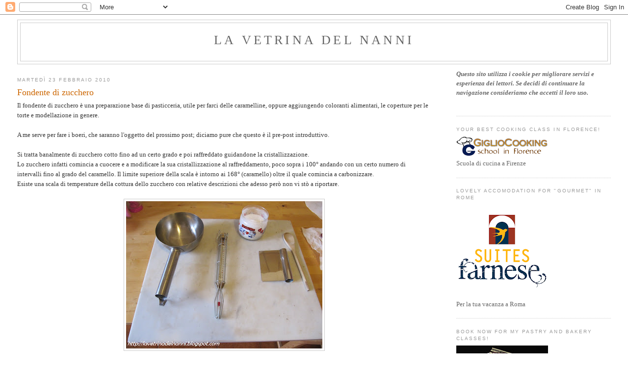

--- FILE ---
content_type: text/html; charset=UTF-8
request_url: https://lavetrinadelnanni.blogspot.com/2010/02/fondente-di-zucchero.html
body_size: 25230
content:
<!DOCTYPE html>
<html dir='ltr' xmlns='http://www.w3.org/1999/xhtml' xmlns:b='http://www.google.com/2005/gml/b' xmlns:data='http://www.google.com/2005/gml/data' xmlns:expr='http://www.google.com/2005/gml/expr'>
<head>
<link href='https://www.blogger.com/static/v1/widgets/2944754296-widget_css_bundle.css' rel='stylesheet' type='text/css'/>
<meta content='text/html; charset=UTF-8' http-equiv='Content-Type'/>
<meta content='blogger' name='generator'/>
<link href='https://lavetrinadelnanni.blogspot.com/favicon.ico' rel='icon' type='image/x-icon'/>
<link href='http://lavetrinadelnanni.blogspot.com/2010/02/fondente-di-zucchero.html' rel='canonical'/>
<link rel="alternate" type="application/atom+xml" title="La vetrina del Nanni - Atom" href="https://lavetrinadelnanni.blogspot.com/feeds/posts/default" />
<link rel="alternate" type="application/rss+xml" title="La vetrina del Nanni - RSS" href="https://lavetrinadelnanni.blogspot.com/feeds/posts/default?alt=rss" />
<link rel="service.post" type="application/atom+xml" title="La vetrina del Nanni - Atom" href="https://www.blogger.com/feeds/3959114888766252936/posts/default" />

<link rel="alternate" type="application/atom+xml" title="La vetrina del Nanni - Atom" href="https://lavetrinadelnanni.blogspot.com/feeds/1600650397005370379/comments/default" />
<!--Can't find substitution for tag [blog.ieCssRetrofitLinks]-->
<link href='https://blogger.googleusercontent.com/img/b/R29vZ2xl/AVvXsEizpHz3gWB24U4fQ9rQbYEJfxWeIVNxr-A6Mq7w-0s6IgXMJOGnNda3xK5My1NLUklR0XnThAeyosHrni6z7BLZ-RbQAN5weOjNedIrhn0sZpmfDhHz_e62Lc1TvrArL7AMLI0JL8eRvw/s400/fondente1.jpg' rel='image_src'/>
<meta content='http://lavetrinadelnanni.blogspot.com/2010/02/fondente-di-zucchero.html' property='og:url'/>
<meta content='Fondente di zucchero' property='og:title'/>
<meta content='Il fondente di zucchero è una preparazione base di pasticceria, utile per farci delle caramelline, oppure aggiungendo coloranti alimentari, ...' property='og:description'/>
<meta content='https://blogger.googleusercontent.com/img/b/R29vZ2xl/AVvXsEizpHz3gWB24U4fQ9rQbYEJfxWeIVNxr-A6Mq7w-0s6IgXMJOGnNda3xK5My1NLUklR0XnThAeyosHrni6z7BLZ-RbQAN5weOjNedIrhn0sZpmfDhHz_e62Lc1TvrArL7AMLI0JL8eRvw/w1200-h630-p-k-no-nu/fondente1.jpg' property='og:image'/>
<title>La vetrina del Nanni: Fondente di zucchero</title>
<style id='page-skin-1' type='text/css'><!--
/*
-----------------------------------------------
Blogger Template Style
Name:     Minima Stretch
Date:     26 Feb 2004
----------------------------------------------- */
/* Use this with templates/template-twocol.html */
body {
background:#ffffff;
margin:0;
color:#333333;
font:x-small Georgia Serif;
font-size/* */:/**/small;
font-size: /**/small;
text-align: center;
}
a:link {
color:#5588aa;
text-decoration:none;
}
a:visited {
color:#999999;
text-decoration:none;
}
a:hover {
color:#cc6600;
text-decoration:underline;
}
a img {
border-width:0;
}
/* Header
-----------------------------------------------
*/
#header-wrapper {
margin:0 2% 10px;
border:1px solid #cccccc;
}
#header {
margin: 5px;
border: 1px solid #cccccc;
text-align: center;
color:#666666;
}
#header-inner {
background-position: center;
margin-left: auto;
margin-right: auto;
}
#header h1 {
margin:5px 5px 0;
padding:15px 20px .25em;
line-height:1.2em;
text-transform:uppercase;
letter-spacing:.2em;
font: normal normal 200% Georgia, Serif;
}
#header a {
color:#666666;
text-decoration:none;
}
#header a:hover {
color:#666666;
}
#header .description {
margin:0 5px 5px;
padding:0 20px 15px;
text-transform:uppercase;
letter-spacing:.2em;
line-height: 1.4em;
font: normal normal 78% 'Trebuchet MS', Trebuchet, Arial, Verdana, Sans-serif;
color: #999999;
}
#header img {
margin-left: auto;
margin-right: auto;
}
/* Outer-Wrapper
----------------------------------------------- */
#outer-wrapper {
margin:0;
padding:10px;
text-align:left;
font: normal normal 100% Georgia, Serif;
}
#main-wrapper {
margin-left: 2%;
width: 67%;
float: left;
display: inline;       /* fix for doubling margin in IE */
word-wrap: break-word; /* fix for long text breaking sidebar float in IE */
overflow: hidden;      /* fix for long non-text content breaking IE sidebar float */
}
#sidebar-wrapper {
margin-right: 2%;
width: 25%;
float: right;
display: inline;       /* fix for doubling margin in IE */
word-wrap: break-word; /* fix for long text breaking sidebar float in IE */
overflow: hidden;      /* fix for long non-text content breaking IE sidebar float */
}
/* Headings
----------------------------------------------- */
h2 {
margin:1.5em 0 .75em;
font:normal normal 78% 'Trebuchet MS',Trebuchet,Arial,Verdana,Sans-serif;
line-height: 1.4em;
text-transform:uppercase;
letter-spacing:.2em;
color:#999999;
}
/* Posts
-----------------------------------------------
*/
h2.date-header {
margin:1.5em 0 .5em;
}
.post {
margin:.5em 0 1.5em;
border-bottom:1px dotted #cccccc;
padding-bottom:1.5em;
}
.post h3 {
margin:.25em 0 0;
padding:0 0 4px;
font-size:140%;
font-weight:normal;
line-height:1.4em;
color:#cc6600;
}
.post h3 a, .post h3 a:visited, .post h3 strong {
display:block;
text-decoration:none;
color:#cc6600;
font-weight:normal;
}
.post h3 strong, .post h3 a:hover {
color:#333333;
}
.post-body {
margin:0 0 .75em;
line-height:1.6em;
}
.post-body blockquote {
line-height:1.3em;
}
.post-footer {
margin: .75em 0;
color:#999999;
text-transform:uppercase;
letter-spacing:.1em;
font: normal normal 78% 'Trebuchet MS', Trebuchet, Arial, Verdana, Sans-serif;
line-height: 1.4em;
}
.comment-link {
margin-left:.6em;
}
.post img, table.tr-caption-container {
padding:4px;
border:1px solid #cccccc;
}
.tr-caption-container img {
border: none;
padding: 0;
}
.post blockquote {
margin:1em 20px;
}
.post blockquote p {
margin:.75em 0;
}
/* Comments
----------------------------------------------- */
#comments h4 {
margin:1em 0;
font-weight: bold;
line-height: 1.4em;
text-transform:uppercase;
letter-spacing:.2em;
color: #999999;
}
#comments-block {
margin:1em 0 1.5em;
line-height:1.6em;
}
#comments-block .comment-author {
margin:.5em 0;
}
#comments-block .comment-body {
margin:.25em 0 0;
}
#comments-block .comment-footer {
margin:-.25em 0 2em;
line-height: 1.4em;
text-transform:uppercase;
letter-spacing:.1em;
}
#comments-block .comment-body p {
margin:0 0 .75em;
}
.deleted-comment {
font-style:italic;
color:gray;
}
.feed-links {
clear: both;
line-height: 2.5em;
}
#blog-pager-newer-link {
float: left;
}
#blog-pager-older-link {
float: right;
}
#blog-pager {
text-align: center;
}
/* Sidebar Content
----------------------------------------------- */
.sidebar {
color: #666666;
line-height: 1.5em;
}
.sidebar ul {
list-style:none;
margin:0 0 0;
padding:0 0 0;
}
.sidebar li {
margin:0;
padding-top:0;
padding-right:0;
padding-bottom:.25em;
padding-left:15px;
text-indent:-15px;
line-height:1.5em;
}
.sidebar .widget, .main .widget {
border-bottom:1px dotted #cccccc;
margin:0 0 1.5em;
padding:0 0 1.5em;
}
.main .Blog {
border-bottom-width: 0;
}
/* Profile
----------------------------------------------- */
.profile-img {
float: left;
margin-top: 0;
margin-right: 5px;
margin-bottom: 5px;
margin-left: 0;
padding: 4px;
border: 1px solid #cccccc;
}
.profile-data {
margin:0;
text-transform:uppercase;
letter-spacing:.1em;
font: normal normal 78% 'Trebuchet MS', Trebuchet, Arial, Verdana, Sans-serif;
color: #999999;
font-weight: bold;
line-height: 1.6em;
}
.profile-datablock {
margin:.5em 0 .5em;
}
.profile-textblock {
margin: 0.5em 0;
line-height: 1.6em;
}
.profile-link {
font: normal normal 78% 'Trebuchet MS', Trebuchet, Arial, Verdana, Sans-serif;
text-transform: uppercase;
letter-spacing: .1em;
}
/* Footer
----------------------------------------------- */
#footer {
width:660px;
clear:both;
margin:0 auto;
padding-top:15px;
line-height: 1.6em;
text-transform:uppercase;
letter-spacing:.1em;
text-align: center;
}

--></style>
<link href='https://www.blogger.com/dyn-css/authorization.css?targetBlogID=3959114888766252936&amp;zx=d1c053b3-ffb2-4b87-a5f8-5007ee3588b4' media='none' onload='if(media!=&#39;all&#39;)media=&#39;all&#39;' rel='stylesheet'/><noscript><link href='https://www.blogger.com/dyn-css/authorization.css?targetBlogID=3959114888766252936&amp;zx=d1c053b3-ffb2-4b87-a5f8-5007ee3588b4' rel='stylesheet'/></noscript>
<meta name='google-adsense-platform-account' content='ca-host-pub-1556223355139109'/>
<meta name='google-adsense-platform-domain' content='blogspot.com'/>

</head>
<body>
<div class='navbar section' id='navbar'><div class='widget Navbar' data-version='1' id='Navbar1'><script type="text/javascript">
    function setAttributeOnload(object, attribute, val) {
      if(window.addEventListener) {
        window.addEventListener('load',
          function(){ object[attribute] = val; }, false);
      } else {
        window.attachEvent('onload', function(){ object[attribute] = val; });
      }
    }
  </script>
<div id="navbar-iframe-container"></div>
<script type="text/javascript" src="https://apis.google.com/js/platform.js"></script>
<script type="text/javascript">
      gapi.load("gapi.iframes:gapi.iframes.style.bubble", function() {
        if (gapi.iframes && gapi.iframes.getContext) {
          gapi.iframes.getContext().openChild({
              url: 'https://www.blogger.com/navbar/3959114888766252936?po\x3d1600650397005370379\x26origin\x3dhttps://lavetrinadelnanni.blogspot.com',
              where: document.getElementById("navbar-iframe-container"),
              id: "navbar-iframe"
          });
        }
      });
    </script><script type="text/javascript">
(function() {
var script = document.createElement('script');
script.type = 'text/javascript';
script.src = '//pagead2.googlesyndication.com/pagead/js/google_top_exp.js';
var head = document.getElementsByTagName('head')[0];
if (head) {
head.appendChild(script);
}})();
</script>
</div></div>
<div id='outer-wrapper'><div id='wrap2'>
<!-- skip links for text browsers -->
<span id='skiplinks' style='display:none;'>
<a href='#main'>skip to main </a> |
      <a href='#sidebar'>skip to sidebar</a>
</span>
<div id='header-wrapper'>
<div class='header section' id='header'><div class='widget Header' data-version='1' id='Header1'>
<div id='header-inner'>
<div class='titlewrapper'>
<h1 class='title'>
<a href='https://lavetrinadelnanni.blogspot.com/'>
La vetrina del Nanni
</a>
</h1>
</div>
<div class='descriptionwrapper'>
<p class='description'><span>
</span></p>
</div>
</div>
</div></div>
</div>
<div id='content-wrapper'>
<div id='crosscol-wrapper' style='text-align:center'>
<div class='crosscol no-items section' id='crosscol'></div>
</div>
<div id='main-wrapper'>
<div class='main section' id='main'><div class='widget Blog' data-version='1' id='Blog1'>
<div class='blog-posts hfeed'>

          <div class="date-outer">
        
<h2 class='date-header'><span>martedì 23 febbraio 2010</span></h2>

          <div class="date-posts">
        
<div class='post-outer'>
<div class='post hentry' itemprop='blogPost' itemscope='itemscope' itemtype='http://schema.org/BlogPosting'>
<meta content='https://blogger.googleusercontent.com/img/b/R29vZ2xl/AVvXsEizpHz3gWB24U4fQ9rQbYEJfxWeIVNxr-A6Mq7w-0s6IgXMJOGnNda3xK5My1NLUklR0XnThAeyosHrni6z7BLZ-RbQAN5weOjNedIrhn0sZpmfDhHz_e62Lc1TvrArL7AMLI0JL8eRvw/s400/fondente1.jpg' itemprop='image_url'/>
<meta content='3959114888766252936' itemprop='blogId'/>
<meta content='1600650397005370379' itemprop='postId'/>
<a name='1600650397005370379'></a>
<h3 class='post-title entry-title' itemprop='name'>
Fondente di zucchero
</h3>
<div class='post-header'>
<div class='post-header-line-1'></div>
</div>
<div class='post-body entry-content' id='post-body-1600650397005370379' itemprop='description articleBody'>
Il fondente di zucchero è una preparazione base di pasticceria, utile per farci delle caramelline, oppure aggiungendo coloranti alimentari, le coperture per le torte e modellazione in genere.<br /><br />A me serve per fare i boeri, che saranno l'oggetto del prossimo post; diciamo pure che questo è il pre-post introduttivo.<br /><br />Si tratta banalmente di zucchero cotto fino ad un certo grado e poi raffreddato guidandone la cristallizzazione.<br />Lo zucchero infatti comincia a cuocere e a modificare la sua cristallizzazione al raffreddamento, poco sopra i 100&#176; andando con un certo numero di intervalli fino al grado del caramello. Il limite superiore della scala è intorno ai 168&#176; (caramello) oltre il quale comincia a carbonizzare.<br />Esiste una scala di  temperature della cottura dello zucchero con relative descrizioni che adesso però non vi stò a riportare.<br /><br /><a href="https://blogger.googleusercontent.com/img/b/R29vZ2xl/AVvXsEizpHz3gWB24U4fQ9rQbYEJfxWeIVNxr-A6Mq7w-0s6IgXMJOGnNda3xK5My1NLUklR0XnThAeyosHrni6z7BLZ-RbQAN5weOjNedIrhn0sZpmfDhHz_e62Lc1TvrArL7AMLI0JL8eRvw/s1600-h/fondente1.jpg" onblur="try {parent.deselectBloggerImageGracefully();} catch(e) {}"><img alt="" border="0" id="BLOGGER_PHOTO_ID_5441417506777982130" src="https://blogger.googleusercontent.com/img/b/R29vZ2xl/AVvXsEizpHz3gWB24U4fQ9rQbYEJfxWeIVNxr-A6Mq7w-0s6IgXMJOGnNda3xK5My1NLUklR0XnThAeyosHrni6z7BLZ-RbQAN5weOjNedIrhn0sZpmfDhHz_e62Lc1TvrArL7AMLI0JL8eRvw/s400/fondente1.jpg" style="margin: 0px auto 10px; display: block; text-align: center; cursor: pointer; width: 400px; height: 300px;" /></a><br />Materiale occorrente:<br /><br />Termometro da zucchero (ha una scala che va da 80&#176; a 220&#176;)<br />Marmo bianco di Carrara<br />Polsonetto in acciaio<br />Spatola in acciaio<br />Mestolino di legno pulito<br />Zucchero<br />Acqua<br />Glucosio (in sostituzione: acido citrico oppure succo di limone)<br /><br />Il glucosio o i suoi sostituti per me non sono poi così necessari, quindi non impazzite a cercarlo in giro. Di norma serve ad evitare una cristallizzazione indesiderata; io quì per fare i boeri non ce l'ho messo.<br /><br />Non preparatene quantitativi enormi, ovvero non riempite il polsonetto a più di metà, che poi durante la cottura gonfia.<br /><br />Buona norma quando si lavora lo zucchero è tenere a portata di mano un contenitore con acqua fredda, vi servirà nel caso dobbiate lenire rapidamente un'accidentale  scottatura da zucchero bollente.<br /><br />Procedimento<br /><br />Mettere zucchero acqua e glucosio nel polsonetto. Le proporzioni sono: 3 parti di zucchero ed una d'acqua ovvero 150 gr. di zucchero + una d'acqua (+ un cucchiaio di glucosio).<br />Scaldare piano su fornello medio. Quando è sciolto alzare la fiamma finchè cominica a cuocere, senza mescolare.<br /><br />Controllare col termometro finchè si arriva a 115&#176; (piccola bolla).<br /><br /><a href="https://blogger.googleusercontent.com/img/b/R29vZ2xl/AVvXsEgp8mcoDExgqCqymL1d5HQ60HlNqVC4CP_-IrNImCBQlAKkog0nab2PHub0IaC7mmEU3jSfk43_FhhmXEvq-9XuhhhzdBcnlb4L1W7g_QaH9i5e-MiGWY37Z20hFJDe5pWiIYApE2gTzw/s1600-h/fondente2.jpg" onblur="try {parent.deselectBloggerImageGracefully();} catch(e) {}"><img alt="" border="0" id="BLOGGER_PHOTO_ID_5441417515827990914" src="https://blogger.googleusercontent.com/img/b/R29vZ2xl/AVvXsEgp8mcoDExgqCqymL1d5HQ60HlNqVC4CP_-IrNImCBQlAKkog0nab2PHub0IaC7mmEU3jSfk43_FhhmXEvq-9XuhhhzdBcnlb4L1W7g_QaH9i5e-MiGWY37Z20hFJDe5pWiIYApE2gTzw/s400/fondente2.jpg" style="margin: 0px auto 10px; display: block; text-align: center; cursor: pointer; width: 400px; height: 300px;" /></a><br />Togliere dal fuoco e versare sul marmo finendo di vuotare col mestolino pulito.<br /><br /><a href="https://blogger.googleusercontent.com/img/b/R29vZ2xl/AVvXsEh9Z6D6WYSQtiONNh46cGPS0h_pfMHJ5CE-nO1KltxisFD7BRj1A2ZstHr4_eu9B3ochMbvYWpLcjpzA58rBurPhK9ojRXdqcDtK5v1VUS5zxETowRpovq0TLfYSqEtvKLtTbBW5Ah3tw/s1600-h/fondente3.jpg" onblur="try {parent.deselectBloggerImageGracefully();} catch(e) {}"><img alt="" border="0" id="BLOGGER_PHOTO_ID_5441417519756207682" src="https://blogger.googleusercontent.com/img/b/R29vZ2xl/AVvXsEh9Z6D6WYSQtiONNh46cGPS0h_pfMHJ5CE-nO1KltxisFD7BRj1A2ZstHr4_eu9B3ochMbvYWpLcjpzA58rBurPhK9ojRXdqcDtK5v1VUS5zxETowRpovq0TLfYSqEtvKLtTbBW5Ah3tw/s400/fondente3.jpg" style="margin: 0px auto 10px; display: block; text-align: center; cursor: pointer; width: 400px; height: 300px;" /></a><br />Lavorare lo zucchero con la spatola ammucchiando e distendendo la massa sul marmo<br /><br /><a href="https://blogger.googleusercontent.com/img/b/R29vZ2xl/AVvXsEjYpM_DGnuPqpm5Hgg8Yqy5V5oUKqNngZQLPfYgh_0Kn1KqC7XjkQAfKjvJBkLiPYSp0-78IrT-oMRmpPsVLyldOt4bkoNLpeRuwAw1GrkSweGACT1fpZdfRhS8yHz6859k6Yv81Z6guw/s1600-h/fondente5.jpg" onblur="try {parent.deselectBloggerImageGracefully();} catch(e) {}"><img alt="" border="0" id="BLOGGER_PHOTO_ID_5441417532165288498" src="https://blogger.googleusercontent.com/img/b/R29vZ2xl/AVvXsEjYpM_DGnuPqpm5Hgg8Yqy5V5oUKqNngZQLPfYgh_0Kn1KqC7XjkQAfKjvJBkLiPYSp0-78IrT-oMRmpPsVLyldOt4bkoNLpeRuwAw1GrkSweGACT1fpZdfRhS8yHz6859k6Yv81Z6guw/s400/fondente5.jpg" style="margin: 0px auto 10px; display: block; text-align: center; cursor: pointer; width: 400px; height: 300px;" /></a>finchè cambia aspetto ovvero da lucido e trasparente che era, diventa sabbioso e grigiastro.<br /><br /><a href="https://blogger.googleusercontent.com/img/b/R29vZ2xl/AVvXsEjK6_-dsZI8zs6eQ22CSrn1m3cli8FxeK2J8sHfN1Ot_fQxsUmOJazHyVHYjlMx_T8qaRIoRYu450T304-pQQR2XGXoQAwYbsmQigrrxV_MfVnQfLNgnxVdqueyR-OiJyXfCNXB2hoHKA/s1600-h/fondente4.jpg" onblur="try {parent.deselectBloggerImageGracefully();} catch(e) {}"><img alt="" border="0" id="BLOGGER_PHOTO_ID_5441417526202995746" src="https://blogger.googleusercontent.com/img/b/R29vZ2xl/AVvXsEjK6_-dsZI8zs6eQ22CSrn1m3cli8FxeK2J8sHfN1Ot_fQxsUmOJazHyVHYjlMx_T8qaRIoRYu450T304-pQQR2XGXoQAwYbsmQigrrxV_MfVnQfLNgnxVdqueyR-OiJyXfCNXB2hoHKA/s400/fondente4.jpg" style="margin: 0px auto 10px; display: block; text-align: center; cursor: pointer; width: 400px; height: 300px;" /></a><br />Via via che solidifica ammorbiditelo appena, schizzando con le dita poca acqua a gocce, più o meno come si fa con la biancheria quando si stira.<br /><br /><a href="https://blogger.googleusercontent.com/img/b/R29vZ2xl/AVvXsEj0Szj7Lzlzln1hkQmowzAIHaEFHGPeYrBNlNh6XR1j8BKOx7rQ7Tk27yjUKNn2nzJJNQcN5uFQmkrA7-mRkjpBt4DhvBMaDd_x_WA065kqhXfa6TG0bYktw50H14GDoVV_RzlbEUTqHw/s1600-h/fondente6.jpg" onblur="try {parent.deselectBloggerImageGracefully();} catch(e) {}"><img alt="" border="0" id="BLOGGER_PHOTO_ID_5441418007300088418" src="https://blogger.googleusercontent.com/img/b/R29vZ2xl/AVvXsEj0Szj7Lzlzln1hkQmowzAIHaEFHGPeYrBNlNh6XR1j8BKOx7rQ7Tk27yjUKNn2nzJJNQcN5uFQmkrA7-mRkjpBt4DhvBMaDd_x_WA065kqhXfa6TG0bYktw50H14GDoVV_RzlbEUTqHw/s400/fondente6.jpg" style="margin: 0px auto 10px; display: block; text-align: center; cursor: pointer; width: 400px; height: 300px;" /></a><br />Strisciarlo sempre con la spatola per eliminare eventuali grumi.<br /><br />Finite di lavorarlo con le mani, come se impastaste. Alla fine dovrebbe essere morbido e perfettamente malleabile e appena appiccicoso.<br /><br /><a href="https://blogger.googleusercontent.com/img/b/R29vZ2xl/AVvXsEhJnrhEpXwyBuscT16G0f2wSKx3cStGWnhWKzV_E2DihWd7pYBWLS48T9BMsNqVmYuHiqCbcyQNAW7h1W9wz6GyRpf6U6c9iA3Llk63UTgNji4UaGdQRVZOoiJGuG-RFLVInn7wqt4Ntw/s1600-h/fondente7.jpg" onblur="try {parent.deselectBloggerImageGracefully();} catch(e) {}"><img alt="" border="0" id="BLOGGER_PHOTO_ID_5441418019604365442" src="https://blogger.googleusercontent.com/img/b/R29vZ2xl/AVvXsEhJnrhEpXwyBuscT16G0f2wSKx3cStGWnhWKzV_E2DihWd7pYBWLS48T9BMsNqVmYuHiqCbcyQNAW7h1W9wz6GyRpf6U6c9iA3Llk63UTgNji4UaGdQRVZOoiJGuG-RFLVInn7wqt4Ntw/s400/fondente7.jpg" style="margin: 0px auto 10px; display: block; text-align: center; cursor: pointer; width: 400px; height: 300px;" /></a><br />Conservatelo in un vasetto ben chiuso. Quando lo andate ad usare dopo qualche tempo potreste trovarlo indurito oppure può aver formato uno strato sciropposo trasparente in superficie. Basterà scaldarlo a bagnomaria o nel microonde e mescolarlo e torna malleabile come prima.
<div style='clear: both;'></div>
</div>
<div class='post-footer'>
<div class='post-footer-line post-footer-line-1'><span class='post-author vcard'>
Pubblicato da
<span class='fn' itemprop='author' itemscope='itemscope' itemtype='http://schema.org/Person'>
<meta content='https://www.blogger.com/profile/14140603320971544776' itemprop='url'/>
<a class='g-profile' href='https://www.blogger.com/profile/14140603320971544776' rel='author' title='author profile'>
<span itemprop='name'>Nanninanni</span>
</a>
</span>
</span>
<span class='post-timestamp'>
alle
<meta content='http://lavetrinadelnanni.blogspot.com/2010/02/fondente-di-zucchero.html' itemprop='url'/>
<a class='timestamp-link' href='https://lavetrinadelnanni.blogspot.com/2010/02/fondente-di-zucchero.html' rel='bookmark' title='permanent link'><abbr class='published' itemprop='datePublished' title='2010-02-23T13:34:00+01:00'>13:34</abbr></a>
</span>
<span class='post-comment-link'>
</span>
<span class='post-icons'>
</span>
<span class='post-backlinks post-comment-link'>
</span>
</div>
<div class='post-footer-line post-footer-line-2'><span class='post-labels'>
Etichette:
<a href='https://lavetrinadelnanni.blogspot.com/search/label/tecniche%20base' rel='tag'>tecniche base</a>
</span>
</div>
<div class='post-footer-line post-footer-line-3'></div>
</div>
</div>
<div class='comments' id='comments'>
<a name='comments'></a>
<h4>19 commenti:</h4>
<div class='comments-content'>
<script async='async' src='' type='text/javascript'></script>
<script type='text/javascript'>
    (function() {
      var items = null;
      var msgs = null;
      var config = {};

// <![CDATA[
      var cursor = null;
      if (items && items.length > 0) {
        cursor = parseInt(items[items.length - 1].timestamp) + 1;
      }

      var bodyFromEntry = function(entry) {
        var text = (entry &&
                    ((entry.content && entry.content.$t) ||
                     (entry.summary && entry.summary.$t))) ||
            '';
        if (entry && entry.gd$extendedProperty) {
          for (var k in entry.gd$extendedProperty) {
            if (entry.gd$extendedProperty[k].name == 'blogger.contentRemoved') {
              return '<span class="deleted-comment">' + text + '</span>';
            }
          }
        }
        return text;
      }

      var parse = function(data) {
        cursor = null;
        var comments = [];
        if (data && data.feed && data.feed.entry) {
          for (var i = 0, entry; entry = data.feed.entry[i]; i++) {
            var comment = {};
            // comment ID, parsed out of the original id format
            var id = /blog-(\d+).post-(\d+)/.exec(entry.id.$t);
            comment.id = id ? id[2] : null;
            comment.body = bodyFromEntry(entry);
            comment.timestamp = Date.parse(entry.published.$t) + '';
            if (entry.author && entry.author.constructor === Array) {
              var auth = entry.author[0];
              if (auth) {
                comment.author = {
                  name: (auth.name ? auth.name.$t : undefined),
                  profileUrl: (auth.uri ? auth.uri.$t : undefined),
                  avatarUrl: (auth.gd$image ? auth.gd$image.src : undefined)
                };
              }
            }
            if (entry.link) {
              if (entry.link[2]) {
                comment.link = comment.permalink = entry.link[2].href;
              }
              if (entry.link[3]) {
                var pid = /.*comments\/default\/(\d+)\?.*/.exec(entry.link[3].href);
                if (pid && pid[1]) {
                  comment.parentId = pid[1];
                }
              }
            }
            comment.deleteclass = 'item-control blog-admin';
            if (entry.gd$extendedProperty) {
              for (var k in entry.gd$extendedProperty) {
                if (entry.gd$extendedProperty[k].name == 'blogger.itemClass') {
                  comment.deleteclass += ' ' + entry.gd$extendedProperty[k].value;
                } else if (entry.gd$extendedProperty[k].name == 'blogger.displayTime') {
                  comment.displayTime = entry.gd$extendedProperty[k].value;
                }
              }
            }
            comments.push(comment);
          }
        }
        return comments;
      };

      var paginator = function(callback) {
        if (hasMore()) {
          var url = config.feed + '?alt=json&v=2&orderby=published&reverse=false&max-results=50';
          if (cursor) {
            url += '&published-min=' + new Date(cursor).toISOString();
          }
          window.bloggercomments = function(data) {
            var parsed = parse(data);
            cursor = parsed.length < 50 ? null
                : parseInt(parsed[parsed.length - 1].timestamp) + 1
            callback(parsed);
            window.bloggercomments = null;
          }
          url += '&callback=bloggercomments';
          var script = document.createElement('script');
          script.type = 'text/javascript';
          script.src = url;
          document.getElementsByTagName('head')[0].appendChild(script);
        }
      };
      var hasMore = function() {
        return !!cursor;
      };
      var getMeta = function(key, comment) {
        if ('iswriter' == key) {
          var matches = !!comment.author
              && comment.author.name == config.authorName
              && comment.author.profileUrl == config.authorUrl;
          return matches ? 'true' : '';
        } else if ('deletelink' == key) {
          return config.baseUri + '/comment/delete/'
               + config.blogId + '/' + comment.id;
        } else if ('deleteclass' == key) {
          return comment.deleteclass;
        }
        return '';
      };

      var replybox = null;
      var replyUrlParts = null;
      var replyParent = undefined;

      var onReply = function(commentId, domId) {
        if (replybox == null) {
          // lazily cache replybox, and adjust to suit this style:
          replybox = document.getElementById('comment-editor');
          if (replybox != null) {
            replybox.height = '250px';
            replybox.style.display = 'block';
            replyUrlParts = replybox.src.split('#');
          }
        }
        if (replybox && (commentId !== replyParent)) {
          replybox.src = '';
          document.getElementById(domId).insertBefore(replybox, null);
          replybox.src = replyUrlParts[0]
              + (commentId ? '&parentID=' + commentId : '')
              + '#' + replyUrlParts[1];
          replyParent = commentId;
        }
      };

      var hash = (window.location.hash || '#').substring(1);
      var startThread, targetComment;
      if (/^comment-form_/.test(hash)) {
        startThread = hash.substring('comment-form_'.length);
      } else if (/^c[0-9]+$/.test(hash)) {
        targetComment = hash.substring(1);
      }

      // Configure commenting API:
      var configJso = {
        'maxDepth': config.maxThreadDepth
      };
      var provider = {
        'id': config.postId,
        'data': items,
        'loadNext': paginator,
        'hasMore': hasMore,
        'getMeta': getMeta,
        'onReply': onReply,
        'rendered': true,
        'initComment': targetComment,
        'initReplyThread': startThread,
        'config': configJso,
        'messages': msgs
      };

      var render = function() {
        if (window.goog && window.goog.comments) {
          var holder = document.getElementById('comment-holder');
          window.goog.comments.render(holder, provider);
        }
      };

      // render now, or queue to render when library loads:
      if (window.goog && window.goog.comments) {
        render();
      } else {
        window.goog = window.goog || {};
        window.goog.comments = window.goog.comments || {};
        window.goog.comments.loadQueue = window.goog.comments.loadQueue || [];
        window.goog.comments.loadQueue.push(render);
      }
    })();
// ]]>
  </script>
<div id='comment-holder'>
<div class="comment-thread toplevel-thread"><ol id="top-ra"><li class="comment" id="c5933704121789683047"><div class="avatar-image-container"><img src="//blogger.googleusercontent.com/img/b/R29vZ2xl/AVvXsEjJ246hPfnnhCuwEpEuQEldsodJGS5lCe4QEJJ6X_CLRLPjaCwb6kDbcuQwszw9bosFUZl9pzcWilnVuoeQ9HMCn7By6GvY5dQpihxKFbZV966rCO6wPJud4nUHeNS0U1o/s45-c/DSCN2177.JPG" alt=""/></div><div class="comment-block"><div class="comment-header"><cite class="user"><a href="https://www.blogger.com/profile/08218428806508857846" rel="nofollow">Rossella</a></cite><span class="icon user "></span><span class="datetime secondary-text"><a rel="nofollow" href="https://lavetrinadelnanni.blogspot.com/2010/02/fondente-di-zucchero.html?showComment=1266933718542#c5933704121789683047">23 febbraio 2010 alle ore 15:01</a></span></div><p class="comment-content">Ciao Nanni ! grazie della visita al mio blog. Ho usato uno stampo rigido ma, come avrai visto dai segni delle bollicine non ho sbattuto per far fuoriuscire l&#39;aria.<br>Non ci crederai ma proprio in questi giorni pensavo a come fare un ripieno senza cioccolato bianco... i boeri poi ...una golosità incredibile !!!<br>Tra qualche giorno vado in vacanza ma quando torno avrò modo di seguire le tue istruzioni e ti farò vedere i miglioramenti.<br>Ciao e complimenti<br>Rossella</p><span class="comment-actions secondary-text"><a class="comment-reply" target="_self" data-comment-id="5933704121789683047">Rispondi</a><span class="item-control blog-admin blog-admin pid-521116547"><a target="_self" href="https://www.blogger.com/comment/delete/3959114888766252936/5933704121789683047">Elimina</a></span></span></div><div class="comment-replies"><div id="c5933704121789683047-rt" class="comment-thread inline-thread hidden"><span class="thread-toggle thread-expanded"><span class="thread-arrow"></span><span class="thread-count"><a target="_self">Risposte</a></span></span><ol id="c5933704121789683047-ra" class="thread-chrome thread-expanded"><div></div><div id="c5933704121789683047-continue" class="continue"><a class="comment-reply" target="_self" data-comment-id="5933704121789683047">Rispondi</a></div></ol></div></div><div class="comment-replybox-single" id="c5933704121789683047-ce"></div></li><li class="comment" id="c7485424510471226594"><div class="avatar-image-container"><img src="//blogger.googleusercontent.com/img/b/R29vZ2xl/AVvXsEjECBkif5WMkb3oS1j2KCXjllHnh9ekysJC0SAAngxZkHt1xlCzhFqbvPbHLcH9ePQjQWKQvhM29QWMb9Bl8s3siJiipt-vD6_hR06B9sppwnhLFmwasB32ADsL_lIlVYg/s45-c/AIbEiAIAAABDCIaWgs_8iKLLKCILdmNhcmRfcGhvdG8qKDFmNDUwMDhiMTI2ZGMwNTVmNWMyODE5ZDA0NzcwODg2YTZlZTg0MzAwAYUBCMdrTfK-IuwNnvRoJCXqP7SP.jpg" alt=""/></div><div class="comment-block"><div class="comment-header"><cite class="user"><a href="https://www.blogger.com/profile/04000761274299925561" rel="nofollow">Alem</a></cite><span class="icon user "></span><span class="datetime secondary-text"><a rel="nofollow" href="https://lavetrinadelnanni.blogspot.com/2010/02/fondente-di-zucchero.html?showComment=1266934679487#c7485424510471226594">23 febbraio 2010 alle ore 15:17</a></span></div><p class="comment-content">i boeri????<br>aspetto, aspetto....</p><span class="comment-actions secondary-text"><a class="comment-reply" target="_self" data-comment-id="7485424510471226594">Rispondi</a><span class="item-control blog-admin blog-admin pid-888956143"><a target="_self" href="https://www.blogger.com/comment/delete/3959114888766252936/7485424510471226594">Elimina</a></span></span></div><div class="comment-replies"><div id="c7485424510471226594-rt" class="comment-thread inline-thread hidden"><span class="thread-toggle thread-expanded"><span class="thread-arrow"></span><span class="thread-count"><a target="_self">Risposte</a></span></span><ol id="c7485424510471226594-ra" class="thread-chrome thread-expanded"><div></div><div id="c7485424510471226594-continue" class="continue"><a class="comment-reply" target="_self" data-comment-id="7485424510471226594">Rispondi</a></div></ol></div></div><div class="comment-replybox-single" id="c7485424510471226594-ce"></div></li><li class="comment" id="c512238937804562545"><div class="avatar-image-container"><img src="//blogger.googleusercontent.com/img/b/R29vZ2xl/AVvXsEhRar0HPAUIDf0C1y7l1e7tnVM19WJA6Bw7Ih0LaL0iEWd1_gWjJajefGOu3xv_qnp-1ZKKwXGZJBS6cY6Nx1WsAzw7itAX3XwzFY48QKt_3c-j1dsDu2b_Rg2IFJtnPA/s45-c/*" alt=""/></div><div class="comment-block"><div class="comment-header"><cite class="user"><a href="https://www.blogger.com/profile/12727003921191905386" rel="nofollow">Sogni Di Zucchero</a></cite><span class="icon user "></span><span class="datetime secondary-text"><a rel="nofollow" href="https://lavetrinadelnanni.blogspot.com/2010/02/fondente-di-zucchero.html?showComment=1266959247181#c512238937804562545">23 febbraio 2010 alle ore 22:07</a></span></div><p class="comment-content">Nonostante io lavori il fondente da qualche anno soltanto da poco tempo ho avuto la possibilita&#39; di vederlo fare da un maestro pasticcere... e li ho pensato: faccio bene a comprarlo :)) appena vedo termometri e termometrini mi viene l&#39;ansia :) complimenti per il blog, lo trovo interessantissimo!</p><span class="comment-actions secondary-text"><a class="comment-reply" target="_self" data-comment-id="512238937804562545">Rispondi</a><span class="item-control blog-admin blog-admin pid-1814047393"><a target="_self" href="https://www.blogger.com/comment/delete/3959114888766252936/512238937804562545">Elimina</a></span></span></div><div class="comment-replies"><div id="c512238937804562545-rt" class="comment-thread inline-thread hidden"><span class="thread-toggle thread-expanded"><span class="thread-arrow"></span><span class="thread-count"><a target="_self">Risposte</a></span></span><ol id="c512238937804562545-ra" class="thread-chrome thread-expanded"><div></div><div id="c512238937804562545-continue" class="continue"><a class="comment-reply" target="_self" data-comment-id="512238937804562545">Rispondi</a></div></ol></div></div><div class="comment-replybox-single" id="c512238937804562545-ce"></div></li><li class="comment" id="c8400020867216763557"><div class="avatar-image-container"><img src="//www.blogger.com/img/blogger_logo_round_35.png" alt=""/></div><div class="comment-block"><div class="comment-header"><cite class="user"><a href="https://www.blogger.com/profile/09505744106744818446" rel="nofollow">Laura Distefano</a></cite><span class="icon user "></span><span class="datetime secondary-text"><a rel="nofollow" href="https://lavetrinadelnanni.blogspot.com/2010/02/fondente-di-zucchero.html?showComment=1266963078734#c8400020867216763557">23 febbraio 2010 alle ore 23:11</a></span></div><p class="comment-content">Il fondente pure...sembra quasi facile con questo passo passo. Bravooo aspettiamo i Boeri.<br>Buona serata.<br>Laura</p><span class="comment-actions secondary-text"><a class="comment-reply" target="_self" data-comment-id="8400020867216763557">Rispondi</a><span class="item-control blog-admin blog-admin pid-2032488808"><a target="_self" href="https://www.blogger.com/comment/delete/3959114888766252936/8400020867216763557">Elimina</a></span></span></div><div class="comment-replies"><div id="c8400020867216763557-rt" class="comment-thread inline-thread hidden"><span class="thread-toggle thread-expanded"><span class="thread-arrow"></span><span class="thread-count"><a target="_self">Risposte</a></span></span><ol id="c8400020867216763557-ra" class="thread-chrome thread-expanded"><div></div><div id="c8400020867216763557-continue" class="continue"><a class="comment-reply" target="_self" data-comment-id="8400020867216763557">Rispondi</a></div></ol></div></div><div class="comment-replybox-single" id="c8400020867216763557-ce"></div></li><li class="comment" id="c5901955595213731713"><div class="avatar-image-container"><img src="//blogger.googleusercontent.com/img/b/R29vZ2xl/AVvXsEhKW1qEvErGmz-AjI692kGnfCTuBxau6DuVkoH7ZlGT3vEqIycKiI1NGSsfqZ9Piim6MImOEHGp7MErIn6RCko9JLoeIl8jxUaFhDM_YoPG5970oliIDGHJs9o6rRi9Sg/s45-c/1476400_690167127692541_1902734023_n.jpg" alt=""/></div><div class="comment-block"><div class="comment-header"><cite class="user"><a href="https://www.blogger.com/profile/11888946440273748065" rel="nofollow">Anna Luisa e Fabio</a></cite><span class="icon user "></span><span class="datetime secondary-text"><a rel="nofollow" href="https://lavetrinadelnanni.blogspot.com/2010/02/fondente-di-zucchero.html?showComment=1266963948253#c5901955595213731713">23 febbraio 2010 alle ore 23:25</a></span></div><p class="comment-content">...e adesso aspettiamo i Boeri!!!!<br>Un abbraccio<br>Anna Luisa</p><span class="comment-actions secondary-text"><a class="comment-reply" target="_self" data-comment-id="5901955595213731713">Rispondi</a><span class="item-control blog-admin blog-admin pid-876893460"><a target="_self" href="https://www.blogger.com/comment/delete/3959114888766252936/5901955595213731713">Elimina</a></span></span></div><div class="comment-replies"><div id="c5901955595213731713-rt" class="comment-thread inline-thread hidden"><span class="thread-toggle thread-expanded"><span class="thread-arrow"></span><span class="thread-count"><a target="_self">Risposte</a></span></span><ol id="c5901955595213731713-ra" class="thread-chrome thread-expanded"><div></div><div id="c5901955595213731713-continue" class="continue"><a class="comment-reply" target="_self" data-comment-id="5901955595213731713">Rispondi</a></div></ol></div></div><div class="comment-replybox-single" id="c5901955595213731713-ce"></div></li><li class="comment" id="c3625854785043172799"><div class="avatar-image-container"><img src="//blogger.googleusercontent.com/img/b/R29vZ2xl/AVvXsEhSQvjqqITojCqk1fFdtpultvYoypTDpvVrx_28Sd9lQv4RlnKlMXQPnXwaFQyYSVMblf5xKPME0UaPY6Omna0flq5AXYuSEEZJin9hYWh6nLBgQXOdezw-QKZNE0zg-A/s45-c/torta_nuziale.JPG" alt=""/></div><div class="comment-block"><div class="comment-header"><cite class="user"><a href="https://www.blogger.com/profile/14140603320971544776" rel="nofollow">Nanninanni</a></cite><span class="icon user blog-author"></span><span class="datetime secondary-text"><a rel="nofollow" href="https://lavetrinadelnanni.blogspot.com/2010/02/fondente-di-zucchero.html?showComment=1266995687286#c3625854785043172799">24 febbraio 2010 alle ore 08:14</a></span></div><p class="comment-content">@Rossella: i ripieni si possono fare in tanti modi, piano piano posterò anche altre ricette. Ne ho una per i cuneesi in via di sperimentazione. La metterò a marzo.<br><br>@Alem: si, proprio quelli!<br><br>@Marjlet: grazie! Ho visto le tue decorazioni e sono senza parole: sei una vera artista!!<br><br>@Farfallina: Grazie... comunque continuo a preferire il cioccolato fondente allo zucchero fondente ;-)<br><br>@AnnaLuisa&amp;Fabio: si, arrivano!!!<br>Abbracci a voi.</p><span class="comment-actions secondary-text"><a class="comment-reply" target="_self" data-comment-id="3625854785043172799">Rispondi</a><span class="item-control blog-admin blog-admin pid-1076209760"><a target="_self" href="https://www.blogger.com/comment/delete/3959114888766252936/3625854785043172799">Elimina</a></span></span></div><div class="comment-replies"><div id="c3625854785043172799-rt" class="comment-thread inline-thread hidden"><span class="thread-toggle thread-expanded"><span class="thread-arrow"></span><span class="thread-count"><a target="_self">Risposte</a></span></span><ol id="c3625854785043172799-ra" class="thread-chrome thread-expanded"><div></div><div id="c3625854785043172799-continue" class="continue"><a class="comment-reply" target="_self" data-comment-id="3625854785043172799">Rispondi</a></div></ol></div></div><div class="comment-replybox-single" id="c3625854785043172799-ce"></div></li><li class="comment" id="c7738713818380658082"><div class="avatar-image-container"><img src="//blogger.googleusercontent.com/img/b/R29vZ2xl/AVvXsEjBX4Pm2qo3k5GI9NyEQjx4-CuCDhZz9_dhcSmRCHnHdM3oeW7P_HPjcof8iua9tWulzEOnw0aeJo3xyEf_3UqQMDcefpk2sDq_n2-__n3RCdrcp_U6RjtjnDsf_tx51KI/s45-c/untitled.JPG" alt=""/></div><div class="comment-block"><div class="comment-header"><cite class="user"><a href="https://www.blogger.com/profile/11184978369906876927" rel="nofollow">paolo</a></cite><span class="icon user "></span><span class="datetime secondary-text"><a rel="nofollow" href="https://lavetrinadelnanni.blogspot.com/2010/02/fondente-di-zucchero.html?showComment=1267027215872#c7738713818380658082">24 febbraio 2010 alle ore 17:00</a></span></div><p class="comment-content">L&#39;avevi detto che saresti tornato con il cioccolato, anch&#39;io psticcio con la cioccolata, e mago mancini padron del blog che mi ospita ne sa qualcosa...<br>i boeri sono grandiosi!!<br>a presto</p><span class="comment-actions secondary-text"><a class="comment-reply" target="_self" data-comment-id="7738713818380658082">Rispondi</a><span class="item-control blog-admin blog-admin pid-1804270421"><a target="_self" href="https://www.blogger.com/comment/delete/3959114888766252936/7738713818380658082">Elimina</a></span></span></div><div class="comment-replies"><div id="c7738713818380658082-rt" class="comment-thread inline-thread hidden"><span class="thread-toggle thread-expanded"><span class="thread-arrow"></span><span class="thread-count"><a target="_self">Risposte</a></span></span><ol id="c7738713818380658082-ra" class="thread-chrome thread-expanded"><div></div><div id="c7738713818380658082-continue" class="continue"><a class="comment-reply" target="_self" data-comment-id="7738713818380658082">Rispondi</a></div></ol></div></div><div class="comment-replybox-single" id="c7738713818380658082-ce"></div></li><li class="comment" id="c8841899605559726054"><div class="avatar-image-container"><img src="//blogger.googleusercontent.com/img/b/R29vZ2xl/AVvXsEhSQvjqqITojCqk1fFdtpultvYoypTDpvVrx_28Sd9lQv4RlnKlMXQPnXwaFQyYSVMblf5xKPME0UaPY6Omna0flq5AXYuSEEZJin9hYWh6nLBgQXOdezw-QKZNE0zg-A/s45-c/torta_nuziale.JPG" alt=""/></div><div class="comment-block"><div class="comment-header"><cite class="user"><a href="https://www.blogger.com/profile/14140603320971544776" rel="nofollow">Nanninanni</a></cite><span class="icon user blog-author"></span><span class="datetime secondary-text"><a rel="nofollow" href="https://lavetrinadelnanni.blogspot.com/2010/02/fondente-di-zucchero.html?showComment=1267166445296#c8841899605559726054">26 febbraio 2010 alle ore 07:40</a></span></div><p class="comment-content">Grazie Paolo, ogni tanto ho dato un occhiata al vostro blog e ho trovato una bella varietà di ricette da professionisti. A presto!</p><span class="comment-actions secondary-text"><a class="comment-reply" target="_self" data-comment-id="8841899605559726054">Rispondi</a><span class="item-control blog-admin blog-admin pid-1076209760"><a target="_self" href="https://www.blogger.com/comment/delete/3959114888766252936/8841899605559726054">Elimina</a></span></span></div><div class="comment-replies"><div id="c8841899605559726054-rt" class="comment-thread inline-thread hidden"><span class="thread-toggle thread-expanded"><span class="thread-arrow"></span><span class="thread-count"><a target="_self">Risposte</a></span></span><ol id="c8841899605559726054-ra" class="thread-chrome thread-expanded"><div></div><div id="c8841899605559726054-continue" class="continue"><a class="comment-reply" target="_self" data-comment-id="8841899605559726054">Rispondi</a></div></ol></div></div><div class="comment-replybox-single" id="c8841899605559726054-ce"></div></li><li class="comment" id="c8544681379415439654"><div class="avatar-image-container"><img src="//blogger.googleusercontent.com/img/b/R29vZ2xl/AVvXsEgeKCh_HwJ3Ckyc_UC4kpmN_fh2hhEaC9at-d4fxeILH0wFO-lcYyX2QhdBtxfg0zvUcvx-qt7WJVFw2D-bQpLz4-Opgf_E9M0-OazOCC7eOmrBQvKsXdy9kEDa_VcyZA/s45-c/7FB97DF3-9E27-44E6-8EC1-EE1092EAF97E.JPG" alt=""/></div><div class="comment-block"><div class="comment-header"><cite class="user"><a href="https://www.blogger.com/profile/13722589380873987638" rel="nofollow">PaolaV</a></cite><span class="icon user "></span><span class="datetime secondary-text"><a rel="nofollow" href="https://lavetrinadelnanni.blogspot.com/2010/02/fondente-di-zucchero.html?showComment=1354223641971#c8544681379415439654">29 novembre 2012 alle ore 22:14</a></span></div><p class="comment-content">Carissimo Nanni, ho fatto il tuo fondente...naturalmente fantastico ma devo chiederti quanto può durare. Io l&#39;ho fatto una quindicina di giorni fa , l&#39;ho messo in un vasetto di vetro e lasciato fuori frigo. Lo potrò usare al massimo quando?<br>Grazie anticipatamente</p><span class="comment-actions secondary-text"><a class="comment-reply" target="_self" data-comment-id="8544681379415439654">Rispondi</a><span class="item-control blog-admin blog-admin pid-1472696877"><a target="_self" href="https://www.blogger.com/comment/delete/3959114888766252936/8544681379415439654">Elimina</a></span></span></div><div class="comment-replies"><div id="c8544681379415439654-rt" class="comment-thread inline-thread"><span class="thread-toggle thread-expanded"><span class="thread-arrow"></span><span class="thread-count"><a target="_self">Risposte</a></span></span><ol id="c8544681379415439654-ra" class="thread-chrome thread-expanded"><div><li class="comment" id="c1113897210541328994"><div class="avatar-image-container"><img src="//blogger.googleusercontent.com/img/b/R29vZ2xl/AVvXsEhSQvjqqITojCqk1fFdtpultvYoypTDpvVrx_28Sd9lQv4RlnKlMXQPnXwaFQyYSVMblf5xKPME0UaPY6Omna0flq5AXYuSEEZJin9hYWh6nLBgQXOdezw-QKZNE0zg-A/s45-c/torta_nuziale.JPG" alt=""/></div><div class="comment-block"><div class="comment-header"><cite class="user"><a href="https://www.blogger.com/profile/14140603320971544776" rel="nofollow">Nanninanni</a></cite><span class="icon user blog-author"></span><span class="datetime secondary-text"><a rel="nofollow" href="https://lavetrinadelnanni.blogspot.com/2010/02/fondente-di-zucchero.html?showComment=1354259586208#c1113897210541328994">30 novembre 2012 alle ore 08:13</a></span></div><p class="comment-content">Ciao AnnaPaula, teoricamente essendo lo zucchero un conservante naturale dovrebbe durarti molto a lungo, in pratica invece ho notato che lo spruzzo di acqua fredda non precedentemente bollita talvolta può comportare la crescita di muffe, quindi se lo vuoi di lunga durata (diciamo 2 mesi ed oltre) cerca di evitare questo passaggio. Al posto di bagnare puoi attendere un po&#39; di tempo, diciamo poco più di un minuto, da quando hai versato sul marmo a quando inizi a spatolare, rimarrà morbido lo stesso senza bisogno di diluizioni.<br>Non attendere troppo però o poi lo zucchero cristallizzerà in maniera insufficiente.<br>Grazie a te e a presto!</p><span class="comment-actions secondary-text"><span class="item-control blog-admin blog-admin pid-1076209760"><a target="_self" href="https://www.blogger.com/comment/delete/3959114888766252936/1113897210541328994">Elimina</a></span></span></div><div class="comment-replies"><div id="c1113897210541328994-rt" class="comment-thread inline-thread hidden"><span class="thread-toggle thread-expanded"><span class="thread-arrow"></span><span class="thread-count"><a target="_self">Risposte</a></span></span><ol id="c1113897210541328994-ra" class="thread-chrome thread-expanded"><div></div><div id="c1113897210541328994-continue" class="continue"><a class="comment-reply" target="_self" data-comment-id="1113897210541328994">Rispondi</a></div></ol></div></div><div class="comment-replybox-single" id="c1113897210541328994-ce"></div></li></div><div id="c8544681379415439654-continue" class="continue"><a class="comment-reply" target="_self" data-comment-id="8544681379415439654">Rispondi</a></div></ol></div></div><div class="comment-replybox-single" id="c8544681379415439654-ce"></div></li><li class="comment" id="c6192911939381617110"><div class="avatar-image-container"><img src="//blogger.googleusercontent.com/img/b/R29vZ2xl/AVvXsEgeKCh_HwJ3Ckyc_UC4kpmN_fh2hhEaC9at-d4fxeILH0wFO-lcYyX2QhdBtxfg0zvUcvx-qt7WJVFw2D-bQpLz4-Opgf_E9M0-OazOCC7eOmrBQvKsXdy9kEDa_VcyZA/s45-c/7FB97DF3-9E27-44E6-8EC1-EE1092EAF97E.JPG" alt=""/></div><div class="comment-block"><div class="comment-header"><cite class="user"><a href="https://www.blogger.com/profile/13722589380873987638" rel="nofollow">PaolaV</a></cite><span class="icon user "></span><span class="datetime secondary-text"><a rel="nofollow" href="https://lavetrinadelnanni.blogspot.com/2010/02/fondente-di-zucchero.html?showComment=1354312273294#c6192911939381617110">30 novembre 2012 alle ore 22:51</a></span></div><p class="comment-content">Grazie Nanni, purtroppo l&#39;ho già fatto....<br>Te lo chiedevo perché rimanendo lì mi sembra si sia leggermente &quot;ingrigito&quot;.. :-(<br>Cosa dici può essersi rovinato?</p><span class="comment-actions secondary-text"><a class="comment-reply" target="_self" data-comment-id="6192911939381617110">Rispondi</a><span class="item-control blog-admin blog-admin pid-1472696877"><a target="_self" href="https://www.blogger.com/comment/delete/3959114888766252936/6192911939381617110">Elimina</a></span></span></div><div class="comment-replies"><div id="c6192911939381617110-rt" class="comment-thread inline-thread"><span class="thread-toggle thread-expanded"><span class="thread-arrow"></span><span class="thread-count"><a target="_self">Risposte</a></span></span><ol id="c6192911939381617110-ra" class="thread-chrome thread-expanded"><div><li class="comment" id="c1434581406660101579"><div class="avatar-image-container"><img src="//blogger.googleusercontent.com/img/b/R29vZ2xl/AVvXsEhSQvjqqITojCqk1fFdtpultvYoypTDpvVrx_28Sd9lQv4RlnKlMXQPnXwaFQyYSVMblf5xKPME0UaPY6Omna0flq5AXYuSEEZJin9hYWh6nLBgQXOdezw-QKZNE0zg-A/s45-c/torta_nuziale.JPG" alt=""/></div><div class="comment-block"><div class="comment-header"><cite class="user"><a href="https://www.blogger.com/profile/14140603320971544776" rel="nofollow">Nanninanni</a></cite><span class="icon user blog-author"></span><span class="datetime secondary-text"><a rel="nofollow" href="https://lavetrinadelnanni.blogspot.com/2010/02/fondente-di-zucchero.html?showComment=1354398069245#c1434581406660101579">1 dicembre 2012 alle ore 22:41</a></span></div><p class="comment-content">Il fondente tende a prendere un po&#39; quel colore lì, ma non necessariamente può voler dire che è ammuffito, le muffe quando ci sono si presentano come macchioline puntiformi superficiali piuttosto evidenti, secondo me è ancora buono.<br>Per curiosità: a che utilizzo lo hai destinato?</p><span class="comment-actions secondary-text"><span class="item-control blog-admin blog-admin pid-1076209760"><a target="_self" href="https://www.blogger.com/comment/delete/3959114888766252936/1434581406660101579">Elimina</a></span></span></div><div class="comment-replies"><div id="c1434581406660101579-rt" class="comment-thread inline-thread hidden"><span class="thread-toggle thread-expanded"><span class="thread-arrow"></span><span class="thread-count"><a target="_self">Risposte</a></span></span><ol id="c1434581406660101579-ra" class="thread-chrome thread-expanded"><div></div><div id="c1434581406660101579-continue" class="continue"><a class="comment-reply" target="_self" data-comment-id="1434581406660101579">Rispondi</a></div></ol></div></div><div class="comment-replybox-single" id="c1434581406660101579-ce"></div></li></div><div id="c6192911939381617110-continue" class="continue"><a class="comment-reply" target="_self" data-comment-id="6192911939381617110">Rispondi</a></div></ol></div></div><div class="comment-replybox-single" id="c6192911939381617110-ce"></div></li><li class="comment" id="c2431730956167130888"><div class="avatar-image-container"><img src="//blogger.googleusercontent.com/img/b/R29vZ2xl/AVvXsEgeKCh_HwJ3Ckyc_UC4kpmN_fh2hhEaC9at-d4fxeILH0wFO-lcYyX2QhdBtxfg0zvUcvx-qt7WJVFw2D-bQpLz4-Opgf_E9M0-OazOCC7eOmrBQvKsXdy9kEDa_VcyZA/s45-c/7FB97DF3-9E27-44E6-8EC1-EE1092EAF97E.JPG" alt=""/></div><div class="comment-block"><div class="comment-header"><cite class="user"><a href="https://www.blogger.com/profile/13722589380873987638" rel="nofollow">PaolaV</a></cite><span class="icon user "></span><span class="datetime secondary-text"><a rel="nofollow" href="https://lavetrinadelnanni.blogspot.com/2010/02/fondente-di-zucchero.html?showComment=1354398590882#c2431730956167130888">1 dicembre 2012 alle ore 22:49</a></span></div><p class="comment-content">Caro Nanni, la cosa mi conforta ;-)..<br>in effetti non ha assolutamente puntini o nulla che sembri muffa.<br>Pensavo di colorarlo e glassare della frutta fresca e anche i beignets.<br>Ti dirò<br>ancora un grazie</p><span class="comment-actions secondary-text"><a class="comment-reply" target="_self" data-comment-id="2431730956167130888">Rispondi</a><span class="item-control blog-admin blog-admin pid-1472696877"><a target="_self" href="https://www.blogger.com/comment/delete/3959114888766252936/2431730956167130888">Elimina</a></span></span></div><div class="comment-replies"><div id="c2431730956167130888-rt" class="comment-thread inline-thread"><span class="thread-toggle thread-expanded"><span class="thread-arrow"></span><span class="thread-count"><a target="_self">Risposte</a></span></span><ol id="c2431730956167130888-ra" class="thread-chrome thread-expanded"><div><li class="comment" id="c5509277615753990532"><div class="avatar-image-container"><img src="//blogger.googleusercontent.com/img/b/R29vZ2xl/AVvXsEhSQvjqqITojCqk1fFdtpultvYoypTDpvVrx_28Sd9lQv4RlnKlMXQPnXwaFQyYSVMblf5xKPME0UaPY6Omna0flq5AXYuSEEZJin9hYWh6nLBgQXOdezw-QKZNE0zg-A/s45-c/torta_nuziale.JPG" alt=""/></div><div class="comment-block"><div class="comment-header"><cite class="user"><a href="https://www.blogger.com/profile/14140603320971544776" rel="nofollow">Nanninanni</a></cite><span class="icon user blog-author"></span><span class="datetime secondary-text"><a rel="nofollow" href="https://lavetrinadelnanni.blogspot.com/2010/02/fondente-di-zucchero.html?showComment=1354518157114#c5509277615753990532">3 dicembre 2012 alle ore 08:02</a></span></div><p class="comment-content">Comunque l&#39;aggiungere qualche goccia di succo di limone all&#39;inizio dovrebbe servire anche a farlo rimanere più bianco.<br>Grazie a te e a presto!</p><span class="comment-actions secondary-text"><span class="item-control blog-admin blog-admin pid-1076209760"><a target="_self" href="https://www.blogger.com/comment/delete/3959114888766252936/5509277615753990532">Elimina</a></span></span></div><div class="comment-replies"><div id="c5509277615753990532-rt" class="comment-thread inline-thread hidden"><span class="thread-toggle thread-expanded"><span class="thread-arrow"></span><span class="thread-count"><a target="_self">Risposte</a></span></span><ol id="c5509277615753990532-ra" class="thread-chrome thread-expanded"><div></div><div id="c5509277615753990532-continue" class="continue"><a class="comment-reply" target="_self" data-comment-id="5509277615753990532">Rispondi</a></div></ol></div></div><div class="comment-replybox-single" id="c5509277615753990532-ce"></div></li></div><div id="c2431730956167130888-continue" class="continue"><a class="comment-reply" target="_self" data-comment-id="2431730956167130888">Rispondi</a></div></ol></div></div><div class="comment-replybox-single" id="c2431730956167130888-ce"></div></li><li class="comment" id="c8236288320825639025"><div class="avatar-image-container"><img src="//resources.blogblog.com/img/blank.gif" alt=""/></div><div class="comment-block"><div class="comment-header"><cite class="user">Anonimo</cite><span class="icon user "></span><span class="datetime secondary-text"><a rel="nofollow" href="https://lavetrinadelnanni.blogspot.com/2010/02/fondente-di-zucchero.html?showComment=1395150389106#c8236288320825639025">18 marzo 2014 alle ore 14:46</a></span></div><p class="comment-content">Ciao Nanni, in commercio ho trovato lo zucchero fondente in polvere, ma se volessi usarlo come ripieno per i cioccolatini come devo fare??? Lo zucchero fondente in pasta si scioglie nel pentolino, ma questo in polvere invece??? Ultima domanda, se invece volessi farlo in casa seguendo il tuo post come faccio avendo soltanto un semplice termometro digitale da cucina???  Ce la fa ad arrivare a 115&#176;???? Grazie, a presto.</p><span class="comment-actions secondary-text"><a class="comment-reply" target="_self" data-comment-id="8236288320825639025">Rispondi</a><span class="item-control blog-admin blog-admin pid-1729147753"><a target="_self" href="https://www.blogger.com/comment/delete/3959114888766252936/8236288320825639025">Elimina</a></span></span></div><div class="comment-replies"><div id="c8236288320825639025-rt" class="comment-thread inline-thread hidden"><span class="thread-toggle thread-expanded"><span class="thread-arrow"></span><span class="thread-count"><a target="_self">Risposte</a></span></span><ol id="c8236288320825639025-ra" class="thread-chrome thread-expanded"><div></div><div id="c8236288320825639025-continue" class="continue"><a class="comment-reply" target="_self" data-comment-id="8236288320825639025">Rispondi</a></div></ol></div></div><div class="comment-replybox-single" id="c8236288320825639025-ce"></div></li><li class="comment" id="c6158975152259563675"><div class="avatar-image-container"><img src="//www.blogger.com/img/blogger_logo_round_35.png" alt=""/></div><div class="comment-block"><div class="comment-header"><cite class="user"><a href="https://www.blogger.com/profile/10671413062603909523" rel="nofollow">Unknown</a></cite><span class="icon user "></span><span class="datetime secondary-text"><a rel="nofollow" href="https://lavetrinadelnanni.blogspot.com/2010/02/fondente-di-zucchero.html?showComment=1426848959897#c6158975152259563675">20 marzo 2015 alle ore 11:55</a></span></div><p class="comment-content">Ciao Nanni, solitamente compravo il glucosio per fare il fondente, ma adesso non ne ho più in casa, posso usare il miele? Grazie e buon fine settimana!!! Ciaooo!! :)</p><span class="comment-actions secondary-text"><a class="comment-reply" target="_self" data-comment-id="6158975152259563675">Rispondi</a><span class="item-control blog-admin blog-admin pid-1803979579"><a target="_self" href="https://www.blogger.com/comment/delete/3959114888766252936/6158975152259563675">Elimina</a></span></span></div><div class="comment-replies"><div id="c6158975152259563675-rt" class="comment-thread inline-thread"><span class="thread-toggle thread-expanded"><span class="thread-arrow"></span><span class="thread-count"><a target="_self">Risposte</a></span></span><ol id="c6158975152259563675-ra" class="thread-chrome thread-expanded"><div><li class="comment" id="c1983847035132521229"><div class="avatar-image-container"><img src="//blogger.googleusercontent.com/img/b/R29vZ2xl/AVvXsEhSQvjqqITojCqk1fFdtpultvYoypTDpvVrx_28Sd9lQv4RlnKlMXQPnXwaFQyYSVMblf5xKPME0UaPY6Omna0flq5AXYuSEEZJin9hYWh6nLBgQXOdezw-QKZNE0zg-A/s45-c/torta_nuziale.JPG" alt=""/></div><div class="comment-block"><div class="comment-header"><cite class="user"><a href="https://www.blogger.com/profile/14140603320971544776" rel="nofollow">Nanninanni</a></cite><span class="icon user blog-author"></span><span class="datetime secondary-text"><a rel="nofollow" href="https://lavetrinadelnanni.blogspot.com/2010/02/fondente-di-zucchero.html?showComment=1426854969080#c1983847035132521229">20 marzo 2015 alle ore 13:36</a></span></div><p class="comment-content">Ciao Lara, in linea di principio dovrebbe funzionare anche col miele.<br>Per gli usi che ne ho fatto io fino ad oggi comunque quando non ne avevo l&#39;ho semplicemente omesso.<br>Ciao</p><span class="comment-actions secondary-text"><span class="item-control blog-admin blog-admin pid-1076209760"><a target="_self" href="https://www.blogger.com/comment/delete/3959114888766252936/1983847035132521229">Elimina</a></span></span></div><div class="comment-replies"><div id="c1983847035132521229-rt" class="comment-thread inline-thread hidden"><span class="thread-toggle thread-expanded"><span class="thread-arrow"></span><span class="thread-count"><a target="_self">Risposte</a></span></span><ol id="c1983847035132521229-ra" class="thread-chrome thread-expanded"><div></div><div id="c1983847035132521229-continue" class="continue"><a class="comment-reply" target="_self" data-comment-id="1983847035132521229">Rispondi</a></div></ol></div></div><div class="comment-replybox-single" id="c1983847035132521229-ce"></div></li></div><div id="c6158975152259563675-continue" class="continue"><a class="comment-reply" target="_self" data-comment-id="6158975152259563675">Rispondi</a></div></ol></div></div><div class="comment-replybox-single" id="c6158975152259563675-ce"></div></li><li class="comment" id="c1126218171669319405"><div class="avatar-image-container"><img src="//resources.blogblog.com/img/blank.gif" alt=""/></div><div class="comment-block"><div class="comment-header"><cite class="user">Anonimo</cite><span class="icon user "></span><span class="datetime secondary-text"><a rel="nofollow" href="https://lavetrinadelnanni.blogspot.com/2010/02/fondente-di-zucchero.html?showComment=1427317848447#c1126218171669319405">25 marzo 2015 alle ore 22:10</a></span></div><p class="comment-content">Ciao Nanni, il mio dubbio è questo: tu dici di cominciare a lavorare lo zucchero appena versatolo sul marmo, altri blog di lasciarlo indisturbato fino a che non si raffreddi ad almeno 60 &#176;C. Cosa comportano questi 2 diversi sistemi?<br>Li ho provati entrambi, ma ottengo sempre un impasto abbastanza lontano dall&#39;essere un &quot;panetto appena appiccicolso&quot;, mi ritrovo con un impasto diciamo della consistenza del mou di un Mars (hai prsente?) ... E tenuto su un piattino per diverse ore a temperatura ambiente non si solidifica mai. Mi fermo forse troppo presto con la lavorazione, o esagero con il gucosio?<br>Grazie mille!!<br>Marta</p><span class="comment-actions secondary-text"><a class="comment-reply" target="_self" data-comment-id="1126218171669319405">Rispondi</a><span class="item-control blog-admin blog-admin pid-1729147753"><a target="_self" href="https://www.blogger.com/comment/delete/3959114888766252936/1126218171669319405">Elimina</a></span></span></div><div class="comment-replies"><div id="c1126218171669319405-rt" class="comment-thread inline-thread"><span class="thread-toggle thread-expanded"><span class="thread-arrow"></span><span class="thread-count"><a target="_self">Risposte</a></span></span><ol id="c1126218171669319405-ra" class="thread-chrome thread-expanded"><div><li class="comment" id="c5934599219302960345"><div class="avatar-image-container"><img src="//blogger.googleusercontent.com/img/b/R29vZ2xl/AVvXsEhSQvjqqITojCqk1fFdtpultvYoypTDpvVrx_28Sd9lQv4RlnKlMXQPnXwaFQyYSVMblf5xKPME0UaPY6Omna0flq5AXYuSEEZJin9hYWh6nLBgQXOdezw-QKZNE0zg-A/s45-c/torta_nuziale.JPG" alt=""/></div><div class="comment-block"><div class="comment-header"><cite class="user"><a href="https://www.blogger.com/profile/14140603320971544776" rel="nofollow">Nanninanni</a></cite><span class="icon user blog-author"></span><span class="datetime secondary-text"><a rel="nofollow" href="https://lavetrinadelnanni.blogspot.com/2010/02/fondente-di-zucchero.html?showComment=1427584424225#c5934599219302960345">29 marzo 2015 alle ore 00:13</a></span></div><p class="comment-content">Probabilmente mettevi troppo sciroppo di glucosio.<br>La temperatura alla quale si comincia a lavorare il fondente determina la grossolanità dei cristalli che vanno a formarsi: troppo caldo=cristallizzazione rapida e grossolana, troppo freddo=cristallizzazione lenta ed incerta.<br>Ciao</p><span class="comment-actions secondary-text"><span class="item-control blog-admin blog-admin pid-1076209760"><a target="_self" href="https://www.blogger.com/comment/delete/3959114888766252936/5934599219302960345">Elimina</a></span></span></div><div class="comment-replies"><div id="c5934599219302960345-rt" class="comment-thread inline-thread hidden"><span class="thread-toggle thread-expanded"><span class="thread-arrow"></span><span class="thread-count"><a target="_self">Risposte</a></span></span><ol id="c5934599219302960345-ra" class="thread-chrome thread-expanded"><div></div><div id="c5934599219302960345-continue" class="continue"><a class="comment-reply" target="_self" data-comment-id="5934599219302960345">Rispondi</a></div></ol></div></div><div class="comment-replybox-single" id="c5934599219302960345-ce"></div></li></div><div id="c1126218171669319405-continue" class="continue"><a class="comment-reply" target="_self" data-comment-id="1126218171669319405">Rispondi</a></div></ol></div></div><div class="comment-replybox-single" id="c1126218171669319405-ce"></div></li></ol><div id="top-continue" class="continue"><a class="comment-reply" target="_self">Aggiungi commento</a></div><div class="comment-replybox-thread" id="top-ce"></div><div class="loadmore hidden" data-post-id="1600650397005370379"><a target="_self">Carica altro...</a></div></div>
</div>
</div>
<p class='comment-footer'>
<div class='comment-form'>
<a name='comment-form'></a>
<p>HO ABOLITO I COMMENTI, NON RIUSCENDO PIÙ A RISPONDERE IN TEMPO UTILE.<br /><br />CHI VUOLE PUÒ SCRIVERMI PRIVATAMENTE :-)<br /><br />BUON PROSEGUIMENTO<br /><br /></p>
<p>Nota. Solo i membri di questo blog possono postare un commento.</p>
<a href='https://www.blogger.com/comment/frame/3959114888766252936?po=1600650397005370379&hl=it&saa=85391&origin=https://lavetrinadelnanni.blogspot.com' id='comment-editor-src'></a>
<iframe allowtransparency='true' class='blogger-iframe-colorize blogger-comment-from-post' frameborder='0' height='410px' id='comment-editor' name='comment-editor' src='' width='100%'></iframe>
<script src='https://www.blogger.com/static/v1/jsbin/2830521187-comment_from_post_iframe.js' type='text/javascript'></script>
<script type='text/javascript'>
      BLOG_CMT_createIframe('https://www.blogger.com/rpc_relay.html');
    </script>
</div>
</p>
<div id='backlinks-container'>
<div id='Blog1_backlinks-container'>
</div>
</div>
</div>
</div>

        </div></div>
      
</div>
<div class='blog-pager' id='blog-pager'>
<span id='blog-pager-newer-link'>
<a class='blog-pager-newer-link' href='https://lavetrinadelnanni.blogspot.com/2010/02/boeri.html' id='Blog1_blog-pager-newer-link' title='Post più recente'>Post più recente</a>
</span>
<span id='blog-pager-older-link'>
<a class='blog-pager-older-link' href='https://lavetrinadelnanni.blogspot.com/2010/02/post-un-po-lunghetto-e-travagliato.html' id='Blog1_blog-pager-older-link' title='Post più vecchio'>Post più vecchio</a>
</span>
<a class='home-link' href='https://lavetrinadelnanni.blogspot.com/'>Home page</a>
</div>
<div class='clear'></div>
<div class='post-feeds'>
<div class='feed-links'>
Iscriviti a:
<a class='feed-link' href='https://lavetrinadelnanni.blogspot.com/feeds/1600650397005370379/comments/default' target='_blank' type='application/atom+xml'>Commenti sul post (Atom)</a>
</div>
</div>
</div><div class='widget Followers' data-version='1' id='Followers1'>
<h2 class='title'>Lettori fissi</h2>
<div class='widget-content'>
<div id='Followers1-wrapper'>
<div style='margin-right:2px;'>
<div><script type="text/javascript" src="https://apis.google.com/js/platform.js"></script>
<div id="followers-iframe-container"></div>
<script type="text/javascript">
    window.followersIframe = null;
    function followersIframeOpen(url) {
      gapi.load("gapi.iframes", function() {
        if (gapi.iframes && gapi.iframes.getContext) {
          window.followersIframe = gapi.iframes.getContext().openChild({
            url: url,
            where: document.getElementById("followers-iframe-container"),
            messageHandlersFilter: gapi.iframes.CROSS_ORIGIN_IFRAMES_FILTER,
            messageHandlers: {
              '_ready': function(obj) {
                window.followersIframe.getIframeEl().height = obj.height;
              },
              'reset': function() {
                window.followersIframe.close();
                followersIframeOpen("https://www.blogger.com/followers/frame/3959114888766252936?colors\x3dCgt0cmFuc3BhcmVudBILdHJhbnNwYXJlbnQaByM2NjY2NjYiByM1NTg4YWEqByNmZmZmZmYyByNjYzY2MDA6ByM2NjY2NjZCByM1NTg4YWFKByM5OTk5OTlSByM1NTg4YWFaC3RyYW5zcGFyZW50\x26pageSize\x3d21\x26hl\x3dit\x26origin\x3dhttps://lavetrinadelnanni.blogspot.com");
              },
              'open': function(url) {
                window.followersIframe.close();
                followersIframeOpen(url);
              }
            }
          });
        }
      });
    }
    followersIframeOpen("https://www.blogger.com/followers/frame/3959114888766252936?colors\x3dCgt0cmFuc3BhcmVudBILdHJhbnNwYXJlbnQaByM2NjY2NjYiByM1NTg4YWEqByNmZmZmZmYyByNjYzY2MDA6ByM2NjY2NjZCByM1NTg4YWFKByM5OTk5OTlSByM1NTg4YWFaC3RyYW5zcGFyZW50\x26pageSize\x3d21\x26hl\x3dit\x26origin\x3dhttps://lavetrinadelnanni.blogspot.com");
  </script></div>
</div>
</div>
<div class='clear'></div>
</div>
</div><div class='widget HTML' data-version='1' id='HTML1'>
<div class='widget-content'>
<a rel="license" href="http://creativecommons.org/licenses/by-nc-nd/2.5/it/"><img alt="Creative Commons License" style="border-width:0" src="https://lh3.googleusercontent.com/blogger_img_proxy/AEn0k_tYizzpnPe1fuEr8B0zSTf2Cj19YlXTSxhoha_4ylmHyzdIBkrdgRjhGr8ep50-yo1UXaE5A1pNS9-rpEL8Y6_FLpnFh9bkttAlhGtmy_4Q8NLYot_4VBybJOoP=s0-d"></a><br />Questo/a opera &#232; pubblicato sotto una <a rel="license" href="http://creativecommons.org/licenses/by-nc-nd/2.5/it/">Licenza Creative Commons</a>.
</div>
<div class='clear'></div>
</div><div class='widget Text' data-version='1' id='Text1'>
<div class='widget-content'>
<span style="color: rgb(51, 51, 51); letter-spacing: 1px; line-height: 20px; text-transform: uppercase;" class="Apple-style-span">QUESTO BLOG NON RAPPRESENTA UNA TESTATA GIORNALISTICA, IN QUANTO VIENE AGGIORNATO SENZA ALCUNA PERIODICITÀ. PERTANTO, NON PUÒ CONSIDERARSI UN PRODOTTO EDITORIALE AI SENSI DELLA LEGGE N&#176; 62 DEL 7/03/2001</span>
</div>
<div class='clear'></div>
</div></div>
</div>
<div id='sidebar-wrapper'>
<div class='sidebar section' id='sidebar'><div class='widget Text' data-version='1' id='Text2'>
<div class='widget-content'>
<i><b>Questo sito utilizza i cookie per migliorare servizi e esperienza  dei lettori. Se decidi di continuare la navigazione consideriamo che  accetti il loro uso.<br /><br /></b></i>
</div>
<div class='clear'></div>
</div><div class='widget Image' data-version='1' id='Image1'>
<h2>Your best cooking class in Florence!</h2>
<div class='widget-content'>
<a href='http://www.gigliocooking.com/'>
<img alt='Your best cooking class in Florence!' height='40' id='Image1_img' src='https://blogger.googleusercontent.com/img/b/R29vZ2xl/AVvXsEicybbgBDndK4Tr-nNKDx9uPSuxmnBAE-tnRKl34IrZQ-CfKpvAmnpX7IfWa_FE29yAwQy7fyJKMR55cG2aiug2sp0cnLB_M37pglTe3pNPXlcWImULEcBnUAdBy1WnfG_ZxD96wBwQqqI/s187/logoGC.png' width='187'/>
</a>
<br/>
<span class='caption'>Scuola di cucina a Firenze</span>
</div>
<div class='clear'></div>
</div><div class='widget Image' data-version='1' id='Image4'>
<h2>LOVELY ACCOMODATION FOR "GOURMET" IN ROME</h2>
<div class='widget-content'>
<a href='http://www.suitesfarnese.it/'>
<img alt='LOVELY ACCOMODATION FOR "GOURMET" IN ROME' height='187' id='Image4_img' src='https://blogger.googleusercontent.com/img/b/R29vZ2xl/AVvXsEhyBO2uo-y9VB44dSPViQHtwAIbWApJFUE4-eJimOtT7AwBpVoxx3cvfVkklF1F1YAbBug5hHi0anqmaeRnF0ZoD8coUur5x991srQVPMlhJbxYgOwhuDBb4pvjTlDmp-ZRFf86oTWb9kc/s187/photo.jpg.png' width='187'/>
</a>
<br/>
<span class='caption'>Per la tua vacanza a Roma</span>
</div>
<div class='clear'></div>
</div><div class='widget Image' data-version='1' id='Image14'>
<h2>BOOK NOW FOR MY PASTRY AND BAKERY CLASSES!</h2>
<div class='widget-content'>
<a href='http://lavetrinadelnanni.blogspot.it/p/corsi-di-cioccolateria-e-pasticceria.html'>
<img alt='BOOK NOW FOR MY PASTRY AND BAKERY CLASSES!' height='140' id='Image14_img' src='//1.bp.blogspot.com/__uPEFc6P8u0/TL7mSvTaNjI/AAAAAAAABII/uezlWfHKAeU/S187/scatola+tartufi.jpg' width='187'/>
</a>
<br/>
<span class='caption'>I miei corsi di pasticceria</span>
</div>
<div class='clear'></div>
</div><div class='widget Image' data-version='1' id='Image3'>
<h2>Follow me on the Facebook</h2>
<div class='widget-content'>
<a href='https://www.facebook.com/pages/La-Vetrina-del-Nanni/175956922439034'>
<img alt='Follow me on the Facebook' height='187' id='Image3_img' src='https://blogger.googleusercontent.com/img/b/R29vZ2xl/AVvXsEg6gGSQ1n1iTCo00th18iqpnBRcPt0Xzf39OKJ7gJFXOiXZK_-3jfUaYRDt9fKjp8FKKWyWNmPsT_Nk9s49jCyAtzq6FXhm2JkczYLR4cWMy9QBYCWfrUb3YT51s9Jw89IdbNOuHfUo-Vw/s187/fb.png' width='187'/>
</a>
<br/>
<span class='caption'>Seguimi da Facebook</span>
</div>
<div class='clear'></div>
</div><div class='widget Image' data-version='1' id='Image5'>
<h2>"Gennarino" discussion forum (in italian)</h2>
<div class='widget-content'>
<a href='http://www.gennarino.org/forum/index.php?sid=53fbdaa02de29e6e947eeab6037edee5'>
<img alt='"Gennarino" discussion forum (in italian)' height='33' id='Image5_img' src='https://blogger.googleusercontent.com/img/b/R29vZ2xl/AVvXsEi9A3iUFYa42-bUdLWUFpJEs13QD3G03mHqlFKCokdeq-r0Way0EbPusWNuXbmth-O7MloxVMsBMT0oa8R26HjkSB5K1NVJGp3bP23-pGH6kx8UhpQRba1_PMwG0ewK8XhDEONxWlS1cnQ/s1600/logo+gennarino.png' width='187'/>
</a>
<br/>
<span class='caption'>Il forum di Gennarino</span>
</div>
<div class='clear'></div>
</div><div class='widget Label' data-version='1' id='Label1'>
<h2>Tags</h2>
<div class='widget-content cloud-label-widget-content'>
<span class='label-size label-size-4'>
<a dir='ltr' href='https://lavetrinadelnanni.blogspot.com/search/label/biscotti'>biscotti</a>
<span class='label-count' dir='ltr'>(27)</span>
</span>
<span class='label-size label-size-1'>
<a dir='ltr' href='https://lavetrinadelnanni.blogspot.com/search/label/boeri'>boeri</a>
<span class='label-count' dir='ltr'>(1)</span>
</span>
<span class='label-size label-size-2'>
<a dir='ltr' href='https://lavetrinadelnanni.blogspot.com/search/label/cantucci'>cantucci</a>
<span class='label-count' dir='ltr'>(4)</span>
</span>
<span class='label-size label-size-1'>
<a dir='ltr' href='https://lavetrinadelnanni.blogspot.com/search/label/cheese-cake'>cheese-cake</a>
<span class='label-count' dir='ltr'>(1)</span>
</span>
<span class='label-size label-size-3'>
<a dir='ltr' href='https://lavetrinadelnanni.blogspot.com/search/label/cioccolatini%20difficili'>cioccolatini difficili</a>
<span class='label-count' dir='ltr'>(8)</span>
</span>
<span class='label-size label-size-3'>
<a dir='ltr' href='https://lavetrinadelnanni.blogspot.com/search/label/cioccolatini%20facili'>cioccolatini facili</a>
<span class='label-count' dir='ltr'>(12)</span>
</span>
<span class='label-size label-size-4'>
<a dir='ltr' href='https://lavetrinadelnanni.blogspot.com/search/label/cioccolato'>cioccolato</a>
<span class='label-count' dir='ltr'>(69)</span>
</span>
<span class='label-size label-size-2'>
<a dir='ltr' href='https://lavetrinadelnanni.blogspot.com/search/label/cioccolato%20al%20latte'>cioccolato al latte</a>
<span class='label-count' dir='ltr'>(2)</span>
</span>
<span class='label-size label-size-2'>
<a dir='ltr' href='https://lavetrinadelnanni.blogspot.com/search/label/cioccolato%20bianco'>cioccolato bianco</a>
<span class='label-count' dir='ltr'>(6)</span>
</span>
<span class='label-size label-size-1'>
<a dir='ltr' href='https://lavetrinadelnanni.blogspot.com/search/label/confetteria'>confetteria</a>
<span class='label-count' dir='ltr'>(1)</span>
</span>
<span class='label-size label-size-1'>
<a dir='ltr' href='https://lavetrinadelnanni.blogspot.com/search/label/conserve'>conserve</a>
<span class='label-count' dir='ltr'>(1)</span>
</span>
<span class='label-size label-size-2'>
<a dir='ltr' href='https://lavetrinadelnanni.blogspot.com/search/label/creme%20spalmabili'>creme spalmabili</a>
<span class='label-count' dir='ltr'>(6)</span>
</span>
<span class='label-size label-size-1'>
<a dir='ltr' href='https://lavetrinadelnanni.blogspot.com/search/label/cucina%20messicana'>cucina messicana</a>
<span class='label-count' dir='ltr'>(1)</span>
</span>
<span class='label-size label-size-2'>
<a dir='ltr' href='https://lavetrinadelnanni.blogspot.com/search/label/cucina%20regionale%20campana'>cucina regionale campana</a>
<span class='label-count' dir='ltr'>(2)</span>
</span>
<span class='label-size label-size-1'>
<a dir='ltr' href='https://lavetrinadelnanni.blogspot.com/search/label/cucina%20regionale%20emiliana'>cucina regionale emiliana</a>
<span class='label-count' dir='ltr'>(1)</span>
</span>
<span class='label-size label-size-1'>
<a dir='ltr' href='https://lavetrinadelnanni.blogspot.com/search/label/cucina%20regionale%20sarda'>cucina regionale sarda</a>
<span class='label-count' dir='ltr'>(1)</span>
</span>
<span class='label-size label-size-3'>
<a dir='ltr' href='https://lavetrinadelnanni.blogspot.com/search/label/cucina%20regionale%20toscana'>cucina regionale toscana</a>
<span class='label-count' dir='ltr'>(17)</span>
</span>
<span class='label-size label-size-2'>
<a dir='ltr' href='https://lavetrinadelnanni.blogspot.com/search/label/cucina%20regionale%20veneta'>cucina regionale veneta</a>
<span class='label-count' dir='ltr'>(2)</span>
</span>
<span class='label-size label-size-2'>
<a dir='ltr' href='https://lavetrinadelnanni.blogspot.com/search/label/decorazioni'>decorazioni</a>
<span class='label-count' dir='ltr'>(4)</span>
</span>
<span class='label-size label-size-3'>
<a dir='ltr' href='https://lavetrinadelnanni.blogspot.com/search/label/dessert%20monoporzione'>dessert monoporzione</a>
<span class='label-count' dir='ltr'>(16)</span>
</span>
<span class='label-size label-size-5'>
<a dir='ltr' href='https://lavetrinadelnanni.blogspot.com/search/label/dolci'>dolci</a>
<span class='label-count' dir='ltr'>(179)</span>
</span>
<span class='label-size label-size-2'>
<a dir='ltr' href='https://lavetrinadelnanni.blogspot.com/search/label/egg-free'>egg-free</a>
<span class='label-count' dir='ltr'>(2)</span>
</span>
<span class='label-size label-size-2'>
<a dir='ltr' href='https://lavetrinadelnanni.blogspot.com/search/label/ENGLISH'>ENGLISH</a>
<span class='label-count' dir='ltr'>(2)</span>
</span>
<span class='label-size label-size-3'>
<a dir='ltr' href='https://lavetrinadelnanni.blogspot.com/search/label/finger-food'>finger-food</a>
<span class='label-count' dir='ltr'>(17)</span>
</span>
<span class='label-size label-size-1'>
<a dir='ltr' href='https://lavetrinadelnanni.blogspot.com/search/label/frutta'>frutta</a>
<span class='label-count' dir='ltr'>(1)</span>
</span>
<span class='label-size label-size-3'>
<a dir='ltr' href='https://lavetrinadelnanni.blogspot.com/search/label/gelati'>gelati</a>
<span class='label-count' dir='ltr'>(10)</span>
</span>
<span class='label-size label-size-2'>
<a dir='ltr' href='https://lavetrinadelnanni.blogspot.com/search/label/Gluten%20Free'>Gluten Free</a>
<span class='label-count' dir='ltr'>(5)</span>
</span>
<span class='label-size label-size-1'>
<a dir='ltr' href='https://lavetrinadelnanni.blogspot.com/search/label/italian%20bread'>italian bread</a>
<span class='label-count' dir='ltr'>(1)</span>
</span>
<span class='label-size label-size-2'>
<a dir='ltr' href='https://lavetrinadelnanni.blogspot.com/search/label/kugelhupf'>kugelhupf</a>
<span class='label-count' dir='ltr'>(4)</span>
</span>
<span class='label-size label-size-2'>
<a dir='ltr' href='https://lavetrinadelnanni.blogspot.com/search/label/lactose%20free'>lactose free</a>
<span class='label-count' dir='ltr'>(4)</span>
</span>
<span class='label-size label-size-4'>
<a dir='ltr' href='https://lavetrinadelnanni.blogspot.com/search/label/lievitati'>lievitati</a>
<span class='label-count' dir='ltr'>(52)</span>
</span>
<span class='label-size label-size-2'>
<a dir='ltr' href='https://lavetrinadelnanni.blogspot.com/search/label/lievitati%20integrali'>lievitati integrali</a>
<span class='label-count' dir='ltr'>(4)</span>
</span>
<span class='label-size label-size-3'>
<a dir='ltr' href='https://lavetrinadelnanni.blogspot.com/search/label/Lievito%20Madre'>Lievito Madre</a>
<span class='label-count' dir='ltr'>(9)</span>
</span>
<span class='label-size label-size-1'>
<a dir='ltr' href='https://lavetrinadelnanni.blogspot.com/search/label/liquori'>liquori</a>
<span class='label-count' dir='ltr'>(1)</span>
</span>
<span class='label-size label-size-2'>
<a dir='ltr' href='https://lavetrinadelnanni.blogspot.com/search/label/millefoglie'>millefoglie</a>
<span class='label-count' dir='ltr'>(3)</span>
</span>
<span class='label-size label-size-3'>
<a dir='ltr' href='https://lavetrinadelnanni.blogspot.com/search/label/pane'>pane</a>
<span class='label-count' dir='ltr'>(7)</span>
</span>
<span class='label-size label-size-1'>
<a dir='ltr' href='https://lavetrinadelnanni.blogspot.com/search/label/pasticceria%20da%20t%C3%A8'>pasticceria da tè</a>
<span class='label-count' dir='ltr'>(1)</span>
</span>
<span class='label-size label-size-3'>
<a dir='ltr' href='https://lavetrinadelnanni.blogspot.com/search/label/pasticceria%20francese'>pasticceria francese</a>
<span class='label-count' dir='ltr'>(7)</span>
</span>
<span class='label-size label-size-1'>
<a dir='ltr' href='https://lavetrinadelnanni.blogspot.com/search/label/pesce'>pesce</a>
<span class='label-count' dir='ltr'>(1)</span>
</span>
<span class='label-size label-size-2'>
<a dir='ltr' href='https://lavetrinadelnanni.blogspot.com/search/label/piatto%20unico'>piatto unico</a>
<span class='label-count' dir='ltr'>(2)</span>
</span>
<span class='label-size label-size-2'>
<a dir='ltr' href='https://lavetrinadelnanni.blogspot.com/search/label/plum-cake'>plum-cake</a>
<span class='label-count' dir='ltr'>(4)</span>
</span>
<span class='label-size label-size-1'>
<a dir='ltr' href='https://lavetrinadelnanni.blogspot.com/search/label/polpette'>polpette</a>
<span class='label-count' dir='ltr'>(1)</span>
</span>
<span class='label-size label-size-1'>
<a dir='ltr' href='https://lavetrinadelnanni.blogspot.com/search/label/polpo'>polpo</a>
<span class='label-count' dir='ltr'>(1)</span>
</span>
<span class='label-size label-size-2'>
<a dir='ltr' href='https://lavetrinadelnanni.blogspot.com/search/label/primi%20piatti'>primi piatti</a>
<span class='label-count' dir='ltr'>(5)</span>
</span>
<span class='label-size label-size-2'>
<a dir='ltr' href='https://lavetrinadelnanni.blogspot.com/search/label/ricette%20light'>ricette light</a>
<span class='label-count' dir='ltr'>(3)</span>
</span>
<span class='label-size label-size-4'>
<a dir='ltr' href='https://lavetrinadelnanni.blogspot.com/search/label/ricette%20mie'>ricette mie</a>
<span class='label-count' dir='ltr'>(47)</span>
</span>
<span class='label-size label-size-2'>
<a dir='ltr' href='https://lavetrinadelnanni.blogspot.com/search/label/riciclo%20avanzi'>riciclo avanzi</a>
<span class='label-count' dir='ltr'>(2)</span>
</span>
<span class='label-size label-size-3'>
<a dir='ltr' href='https://lavetrinadelnanni.blogspot.com/search/label/salati'>salati</a>
<span class='label-count' dir='ltr'>(15)</span>
</span>
<span class='label-size label-size-2'>
<a dir='ltr' href='https://lavetrinadelnanni.blogspot.com/search/label/salati%20cioccolato-cacao'>salati cioccolato-cacao</a>
<span class='label-count' dir='ltr'>(3)</span>
</span>
<span class='label-size label-size-1'>
<a dir='ltr' href='https://lavetrinadelnanni.blogspot.com/search/label/salse%20accompagnamento'>salse accompagnamento</a>
<span class='label-count' dir='ltr'>(1)</span>
</span>
<span class='label-size label-size-2'>
<a dir='ltr' href='https://lavetrinadelnanni.blogspot.com/search/label/secondi'>secondi</a>
<span class='label-count' dir='ltr'>(3)</span>
</span>
<span class='label-size label-size-2'>
<a dir='ltr' href='https://lavetrinadelnanni.blogspot.com/search/label/sfogliatelle'>sfogliatelle</a>
<span class='label-count' dir='ltr'>(3)</span>
</span>
<span class='label-size label-size-4'>
<a dir='ltr' href='https://lavetrinadelnanni.blogspot.com/search/label/sfogliature'>sfogliature</a>
<span class='label-count' dir='ltr'>(26)</span>
</span>
<span class='label-size label-size-1'>
<a dir='ltr' href='https://lavetrinadelnanni.blogspot.com/search/label/SOUP'>SOUP</a>
<span class='label-count' dir='ltr'>(1)</span>
</span>
<span class='label-size label-size-2'>
<a dir='ltr' href='https://lavetrinadelnanni.blogspot.com/search/label/strudel'>strudel</a>
<span class='label-count' dir='ltr'>(3)</span>
</span>
<span class='label-size label-size-2'>
<a dir='ltr' href='https://lavetrinadelnanni.blogspot.com/search/label/tecniche%20avanzate'>tecniche avanzate</a>
<span class='label-count' dir='ltr'>(4)</span>
</span>
<span class='label-size label-size-2'>
<a dir='ltr' href='https://lavetrinadelnanni.blogspot.com/search/label/tecniche%20base'>tecniche base</a>
<span class='label-count' dir='ltr'>(4)</span>
</span>
<span class='label-size label-size-2'>
<a dir='ltr' href='https://lavetrinadelnanni.blogspot.com/search/label/temperaggio'>temperaggio</a>
<span class='label-count' dir='ltr'>(3)</span>
</span>
<span class='label-size label-size-2'>
<a dir='ltr' href='https://lavetrinadelnanni.blogspot.com/search/label/torta%20di%20carote'>torta di carote</a>
<span class='label-count' dir='ltr'>(3)</span>
</span>
<span class='label-size label-size-4'>
<a dir='ltr' href='https://lavetrinadelnanni.blogspot.com/search/label/torte'>torte</a>
<span class='label-count' dir='ltr'>(32)</span>
</span>
<span class='label-size label-size-3'>
<a dir='ltr' href='https://lavetrinadelnanni.blogspot.com/search/label/torte%20salate'>torte salate</a>
<span class='label-count' dir='ltr'>(7)</span>
</span>
<span class='label-size label-size-2'>
<a dir='ltr' href='https://lavetrinadelnanni.blogspot.com/search/label/trippa'>trippa</a>
<span class='label-count' dir='ltr'>(2)</span>
</span>
<span class='label-size label-size-1'>
<a dir='ltr' href='https://lavetrinadelnanni.blogspot.com/search/label/TUSCAN%20CUISINE'>TUSCAN CUISINE</a>
<span class='label-count' dir='ltr'>(1)</span>
</span>
<span class='label-size label-size-2'>
<a dir='ltr' href='https://lavetrinadelnanni.blogspot.com/search/label/uovo%20di%20pasqua'>uovo di pasqua</a>
<span class='label-count' dir='ltr'>(2)</span>
</span>
<span class='label-size label-size-3'>
<a dir='ltr' href='https://lavetrinadelnanni.blogspot.com/search/label/varie'>varie</a>
<span class='label-count' dir='ltr'>(11)</span>
</span>
<span class='label-size label-size-2'>
<a dir='ltr' href='https://lavetrinadelnanni.blogspot.com/search/label/verdure'>verdure</a>
<span class='label-count' dir='ltr'>(2)</span>
</span>
<span class='label-size label-size-2'>
<a dir='ltr' href='https://lavetrinadelnanni.blogspot.com/search/label/zuccotto'>zuccotto</a>
<span class='label-count' dir='ltr'>(3)</span>
</span>
<div class='clear'></div>
</div>
</div><div class='widget BlogArchive' data-version='1' id='BlogArchive1'>
<h2>Archivio blog</h2>
<div class='widget-content'>
<div id='ArchiveList'>
<div id='BlogArchive1_ArchiveList'>
<ul class='hierarchy'>
<li class='archivedate collapsed'>
<a class='toggle' href='javascript:void(0)'>
<span class='zippy'>

        &#9658;&#160;
      
</span>
</a>
<a class='post-count-link' href='https://lavetrinadelnanni.blogspot.com/2015/'>
2015
</a>
<span class='post-count' dir='ltr'>(8)</span>
<ul class='hierarchy'>
<li class='archivedate collapsed'>
<a class='toggle' href='javascript:void(0)'>
<span class='zippy'>

        &#9658;&#160;
      
</span>
</a>
<a class='post-count-link' href='https://lavetrinadelnanni.blogspot.com/2015/06/'>
giugno
</a>
<span class='post-count' dir='ltr'>(2)</span>
</li>
</ul>
<ul class='hierarchy'>
<li class='archivedate collapsed'>
<a class='toggle' href='javascript:void(0)'>
<span class='zippy'>

        &#9658;&#160;
      
</span>
</a>
<a class='post-count-link' href='https://lavetrinadelnanni.blogspot.com/2015/03/'>
marzo
</a>
<span class='post-count' dir='ltr'>(2)</span>
</li>
</ul>
<ul class='hierarchy'>
<li class='archivedate collapsed'>
<a class='toggle' href='javascript:void(0)'>
<span class='zippy'>

        &#9658;&#160;
      
</span>
</a>
<a class='post-count-link' href='https://lavetrinadelnanni.blogspot.com/2015/02/'>
febbraio
</a>
<span class='post-count' dir='ltr'>(1)</span>
</li>
</ul>
<ul class='hierarchy'>
<li class='archivedate collapsed'>
<a class='toggle' href='javascript:void(0)'>
<span class='zippy'>

        &#9658;&#160;
      
</span>
</a>
<a class='post-count-link' href='https://lavetrinadelnanni.blogspot.com/2015/01/'>
gennaio
</a>
<span class='post-count' dir='ltr'>(3)</span>
</li>
</ul>
</li>
</ul>
<ul class='hierarchy'>
<li class='archivedate collapsed'>
<a class='toggle' href='javascript:void(0)'>
<span class='zippy'>

        &#9658;&#160;
      
</span>
</a>
<a class='post-count-link' href='https://lavetrinadelnanni.blogspot.com/2014/'>
2014
</a>
<span class='post-count' dir='ltr'>(4)</span>
<ul class='hierarchy'>
<li class='archivedate collapsed'>
<a class='toggle' href='javascript:void(0)'>
<span class='zippy'>

        &#9658;&#160;
      
</span>
</a>
<a class='post-count-link' href='https://lavetrinadelnanni.blogspot.com/2014/12/'>
dicembre
</a>
<span class='post-count' dir='ltr'>(3)</span>
</li>
</ul>
<ul class='hierarchy'>
<li class='archivedate collapsed'>
<a class='toggle' href='javascript:void(0)'>
<span class='zippy'>

        &#9658;&#160;
      
</span>
</a>
<a class='post-count-link' href='https://lavetrinadelnanni.blogspot.com/2014/11/'>
novembre
</a>
<span class='post-count' dir='ltr'>(1)</span>
</li>
</ul>
</li>
</ul>
<ul class='hierarchy'>
<li class='archivedate collapsed'>
<a class='toggle' href='javascript:void(0)'>
<span class='zippy'>

        &#9658;&#160;
      
</span>
</a>
<a class='post-count-link' href='https://lavetrinadelnanni.blogspot.com/2013/'>
2013
</a>
<span class='post-count' dir='ltr'>(47)</span>
<ul class='hierarchy'>
<li class='archivedate collapsed'>
<a class='toggle' href='javascript:void(0)'>
<span class='zippy'>

        &#9658;&#160;
      
</span>
</a>
<a class='post-count-link' href='https://lavetrinadelnanni.blogspot.com/2013/11/'>
novembre
</a>
<span class='post-count' dir='ltr'>(4)</span>
</li>
</ul>
<ul class='hierarchy'>
<li class='archivedate collapsed'>
<a class='toggle' href='javascript:void(0)'>
<span class='zippy'>

        &#9658;&#160;
      
</span>
</a>
<a class='post-count-link' href='https://lavetrinadelnanni.blogspot.com/2013/10/'>
ottobre
</a>
<span class='post-count' dir='ltr'>(3)</span>
</li>
</ul>
<ul class='hierarchy'>
<li class='archivedate collapsed'>
<a class='toggle' href='javascript:void(0)'>
<span class='zippy'>

        &#9658;&#160;
      
</span>
</a>
<a class='post-count-link' href='https://lavetrinadelnanni.blogspot.com/2013/09/'>
settembre
</a>
<span class='post-count' dir='ltr'>(7)</span>
</li>
</ul>
<ul class='hierarchy'>
<li class='archivedate collapsed'>
<a class='toggle' href='javascript:void(0)'>
<span class='zippy'>

        &#9658;&#160;
      
</span>
</a>
<a class='post-count-link' href='https://lavetrinadelnanni.blogspot.com/2013/07/'>
luglio
</a>
<span class='post-count' dir='ltr'>(4)</span>
</li>
</ul>
<ul class='hierarchy'>
<li class='archivedate collapsed'>
<a class='toggle' href='javascript:void(0)'>
<span class='zippy'>

        &#9658;&#160;
      
</span>
</a>
<a class='post-count-link' href='https://lavetrinadelnanni.blogspot.com/2013/06/'>
giugno
</a>
<span class='post-count' dir='ltr'>(6)</span>
</li>
</ul>
<ul class='hierarchy'>
<li class='archivedate collapsed'>
<a class='toggle' href='javascript:void(0)'>
<span class='zippy'>

        &#9658;&#160;
      
</span>
</a>
<a class='post-count-link' href='https://lavetrinadelnanni.blogspot.com/2013/05/'>
maggio
</a>
<span class='post-count' dir='ltr'>(3)</span>
</li>
</ul>
<ul class='hierarchy'>
<li class='archivedate collapsed'>
<a class='toggle' href='javascript:void(0)'>
<span class='zippy'>

        &#9658;&#160;
      
</span>
</a>
<a class='post-count-link' href='https://lavetrinadelnanni.blogspot.com/2013/04/'>
aprile
</a>
<span class='post-count' dir='ltr'>(4)</span>
</li>
</ul>
<ul class='hierarchy'>
<li class='archivedate collapsed'>
<a class='toggle' href='javascript:void(0)'>
<span class='zippy'>

        &#9658;&#160;
      
</span>
</a>
<a class='post-count-link' href='https://lavetrinadelnanni.blogspot.com/2013/03/'>
marzo
</a>
<span class='post-count' dir='ltr'>(7)</span>
</li>
</ul>
<ul class='hierarchy'>
<li class='archivedate collapsed'>
<a class='toggle' href='javascript:void(0)'>
<span class='zippy'>

        &#9658;&#160;
      
</span>
</a>
<a class='post-count-link' href='https://lavetrinadelnanni.blogspot.com/2013/02/'>
febbraio
</a>
<span class='post-count' dir='ltr'>(4)</span>
</li>
</ul>
<ul class='hierarchy'>
<li class='archivedate collapsed'>
<a class='toggle' href='javascript:void(0)'>
<span class='zippy'>

        &#9658;&#160;
      
</span>
</a>
<a class='post-count-link' href='https://lavetrinadelnanni.blogspot.com/2013/01/'>
gennaio
</a>
<span class='post-count' dir='ltr'>(5)</span>
</li>
</ul>
</li>
</ul>
<ul class='hierarchy'>
<li class='archivedate collapsed'>
<a class='toggle' href='javascript:void(0)'>
<span class='zippy'>

        &#9658;&#160;
      
</span>
</a>
<a class='post-count-link' href='https://lavetrinadelnanni.blogspot.com/2012/'>
2012
</a>
<span class='post-count' dir='ltr'>(48)</span>
<ul class='hierarchy'>
<li class='archivedate collapsed'>
<a class='toggle' href='javascript:void(0)'>
<span class='zippy'>

        &#9658;&#160;
      
</span>
</a>
<a class='post-count-link' href='https://lavetrinadelnanni.blogspot.com/2012/12/'>
dicembre
</a>
<span class='post-count' dir='ltr'>(2)</span>
</li>
</ul>
<ul class='hierarchy'>
<li class='archivedate collapsed'>
<a class='toggle' href='javascript:void(0)'>
<span class='zippy'>

        &#9658;&#160;
      
</span>
</a>
<a class='post-count-link' href='https://lavetrinadelnanni.blogspot.com/2012/11/'>
novembre
</a>
<span class='post-count' dir='ltr'>(3)</span>
</li>
</ul>
<ul class='hierarchy'>
<li class='archivedate collapsed'>
<a class='toggle' href='javascript:void(0)'>
<span class='zippy'>

        &#9658;&#160;
      
</span>
</a>
<a class='post-count-link' href='https://lavetrinadelnanni.blogspot.com/2012/10/'>
ottobre
</a>
<span class='post-count' dir='ltr'>(1)</span>
</li>
</ul>
<ul class='hierarchy'>
<li class='archivedate collapsed'>
<a class='toggle' href='javascript:void(0)'>
<span class='zippy'>

        &#9658;&#160;
      
</span>
</a>
<a class='post-count-link' href='https://lavetrinadelnanni.blogspot.com/2012/09/'>
settembre
</a>
<span class='post-count' dir='ltr'>(2)</span>
</li>
</ul>
<ul class='hierarchy'>
<li class='archivedate collapsed'>
<a class='toggle' href='javascript:void(0)'>
<span class='zippy'>

        &#9658;&#160;
      
</span>
</a>
<a class='post-count-link' href='https://lavetrinadelnanni.blogspot.com/2012/08/'>
agosto
</a>
<span class='post-count' dir='ltr'>(1)</span>
</li>
</ul>
<ul class='hierarchy'>
<li class='archivedate collapsed'>
<a class='toggle' href='javascript:void(0)'>
<span class='zippy'>

        &#9658;&#160;
      
</span>
</a>
<a class='post-count-link' href='https://lavetrinadelnanni.blogspot.com/2012/07/'>
luglio
</a>
<span class='post-count' dir='ltr'>(8)</span>
</li>
</ul>
<ul class='hierarchy'>
<li class='archivedate collapsed'>
<a class='toggle' href='javascript:void(0)'>
<span class='zippy'>

        &#9658;&#160;
      
</span>
</a>
<a class='post-count-link' href='https://lavetrinadelnanni.blogspot.com/2012/06/'>
giugno
</a>
<span class='post-count' dir='ltr'>(7)</span>
</li>
</ul>
<ul class='hierarchy'>
<li class='archivedate collapsed'>
<a class='toggle' href='javascript:void(0)'>
<span class='zippy'>

        &#9658;&#160;
      
</span>
</a>
<a class='post-count-link' href='https://lavetrinadelnanni.blogspot.com/2012/05/'>
maggio
</a>
<span class='post-count' dir='ltr'>(7)</span>
</li>
</ul>
<ul class='hierarchy'>
<li class='archivedate collapsed'>
<a class='toggle' href='javascript:void(0)'>
<span class='zippy'>

        &#9658;&#160;
      
</span>
</a>
<a class='post-count-link' href='https://lavetrinadelnanni.blogspot.com/2012/04/'>
aprile
</a>
<span class='post-count' dir='ltr'>(4)</span>
</li>
</ul>
<ul class='hierarchy'>
<li class='archivedate collapsed'>
<a class='toggle' href='javascript:void(0)'>
<span class='zippy'>

        &#9658;&#160;
      
</span>
</a>
<a class='post-count-link' href='https://lavetrinadelnanni.blogspot.com/2012/03/'>
marzo
</a>
<span class='post-count' dir='ltr'>(4)</span>
</li>
</ul>
<ul class='hierarchy'>
<li class='archivedate collapsed'>
<a class='toggle' href='javascript:void(0)'>
<span class='zippy'>

        &#9658;&#160;
      
</span>
</a>
<a class='post-count-link' href='https://lavetrinadelnanni.blogspot.com/2012/02/'>
febbraio
</a>
<span class='post-count' dir='ltr'>(4)</span>
</li>
</ul>
<ul class='hierarchy'>
<li class='archivedate collapsed'>
<a class='toggle' href='javascript:void(0)'>
<span class='zippy'>

        &#9658;&#160;
      
</span>
</a>
<a class='post-count-link' href='https://lavetrinadelnanni.blogspot.com/2012/01/'>
gennaio
</a>
<span class='post-count' dir='ltr'>(5)</span>
</li>
</ul>
</li>
</ul>
<ul class='hierarchy'>
<li class='archivedate collapsed'>
<a class='toggle' href='javascript:void(0)'>
<span class='zippy'>

        &#9658;&#160;
      
</span>
</a>
<a class='post-count-link' href='https://lavetrinadelnanni.blogspot.com/2011/'>
2011
</a>
<span class='post-count' dir='ltr'>(73)</span>
<ul class='hierarchy'>
<li class='archivedate collapsed'>
<a class='toggle' href='javascript:void(0)'>
<span class='zippy'>

        &#9658;&#160;
      
</span>
</a>
<a class='post-count-link' href='https://lavetrinadelnanni.blogspot.com/2011/12/'>
dicembre
</a>
<span class='post-count' dir='ltr'>(2)</span>
</li>
</ul>
<ul class='hierarchy'>
<li class='archivedate collapsed'>
<a class='toggle' href='javascript:void(0)'>
<span class='zippy'>

        &#9658;&#160;
      
</span>
</a>
<a class='post-count-link' href='https://lavetrinadelnanni.blogspot.com/2011/11/'>
novembre
</a>
<span class='post-count' dir='ltr'>(4)</span>
</li>
</ul>
<ul class='hierarchy'>
<li class='archivedate collapsed'>
<a class='toggle' href='javascript:void(0)'>
<span class='zippy'>

        &#9658;&#160;
      
</span>
</a>
<a class='post-count-link' href='https://lavetrinadelnanni.blogspot.com/2011/10/'>
ottobre
</a>
<span class='post-count' dir='ltr'>(7)</span>
</li>
</ul>
<ul class='hierarchy'>
<li class='archivedate collapsed'>
<a class='toggle' href='javascript:void(0)'>
<span class='zippy'>

        &#9658;&#160;
      
</span>
</a>
<a class='post-count-link' href='https://lavetrinadelnanni.blogspot.com/2011/09/'>
settembre
</a>
<span class='post-count' dir='ltr'>(9)</span>
</li>
</ul>
<ul class='hierarchy'>
<li class='archivedate collapsed'>
<a class='toggle' href='javascript:void(0)'>
<span class='zippy'>

        &#9658;&#160;
      
</span>
</a>
<a class='post-count-link' href='https://lavetrinadelnanni.blogspot.com/2011/08/'>
agosto
</a>
<span class='post-count' dir='ltr'>(1)</span>
</li>
</ul>
<ul class='hierarchy'>
<li class='archivedate collapsed'>
<a class='toggle' href='javascript:void(0)'>
<span class='zippy'>

        &#9658;&#160;
      
</span>
</a>
<a class='post-count-link' href='https://lavetrinadelnanni.blogspot.com/2011/07/'>
luglio
</a>
<span class='post-count' dir='ltr'>(8)</span>
</li>
</ul>
<ul class='hierarchy'>
<li class='archivedate collapsed'>
<a class='toggle' href='javascript:void(0)'>
<span class='zippy'>

        &#9658;&#160;
      
</span>
</a>
<a class='post-count-link' href='https://lavetrinadelnanni.blogspot.com/2011/06/'>
giugno
</a>
<span class='post-count' dir='ltr'>(5)</span>
</li>
</ul>
<ul class='hierarchy'>
<li class='archivedate collapsed'>
<a class='toggle' href='javascript:void(0)'>
<span class='zippy'>

        &#9658;&#160;
      
</span>
</a>
<a class='post-count-link' href='https://lavetrinadelnanni.blogspot.com/2011/05/'>
maggio
</a>
<span class='post-count' dir='ltr'>(7)</span>
</li>
</ul>
<ul class='hierarchy'>
<li class='archivedate collapsed'>
<a class='toggle' href='javascript:void(0)'>
<span class='zippy'>

        &#9658;&#160;
      
</span>
</a>
<a class='post-count-link' href='https://lavetrinadelnanni.blogspot.com/2011/04/'>
aprile
</a>
<span class='post-count' dir='ltr'>(10)</span>
</li>
</ul>
<ul class='hierarchy'>
<li class='archivedate collapsed'>
<a class='toggle' href='javascript:void(0)'>
<span class='zippy'>

        &#9658;&#160;
      
</span>
</a>
<a class='post-count-link' href='https://lavetrinadelnanni.blogspot.com/2011/03/'>
marzo
</a>
<span class='post-count' dir='ltr'>(6)</span>
</li>
</ul>
<ul class='hierarchy'>
<li class='archivedate collapsed'>
<a class='toggle' href='javascript:void(0)'>
<span class='zippy'>

        &#9658;&#160;
      
</span>
</a>
<a class='post-count-link' href='https://lavetrinadelnanni.blogspot.com/2011/02/'>
febbraio
</a>
<span class='post-count' dir='ltr'>(5)</span>
</li>
</ul>
<ul class='hierarchy'>
<li class='archivedate collapsed'>
<a class='toggle' href='javascript:void(0)'>
<span class='zippy'>

        &#9658;&#160;
      
</span>
</a>
<a class='post-count-link' href='https://lavetrinadelnanni.blogspot.com/2011/01/'>
gennaio
</a>
<span class='post-count' dir='ltr'>(9)</span>
</li>
</ul>
</li>
</ul>
<ul class='hierarchy'>
<li class='archivedate expanded'>
<a class='toggle' href='javascript:void(0)'>
<span class='zippy toggle-open'>

        &#9660;&#160;
      
</span>
</a>
<a class='post-count-link' href='https://lavetrinadelnanni.blogspot.com/2010/'>
2010
</a>
<span class='post-count' dir='ltr'>(109)</span>
<ul class='hierarchy'>
<li class='archivedate collapsed'>
<a class='toggle' href='javascript:void(0)'>
<span class='zippy'>

        &#9658;&#160;
      
</span>
</a>
<a class='post-count-link' href='https://lavetrinadelnanni.blogspot.com/2010/12/'>
dicembre
</a>
<span class='post-count' dir='ltr'>(8)</span>
</li>
</ul>
<ul class='hierarchy'>
<li class='archivedate collapsed'>
<a class='toggle' href='javascript:void(0)'>
<span class='zippy'>

        &#9658;&#160;
      
</span>
</a>
<a class='post-count-link' href='https://lavetrinadelnanni.blogspot.com/2010/11/'>
novembre
</a>
<span class='post-count' dir='ltr'>(8)</span>
</li>
</ul>
<ul class='hierarchy'>
<li class='archivedate collapsed'>
<a class='toggle' href='javascript:void(0)'>
<span class='zippy'>

        &#9658;&#160;
      
</span>
</a>
<a class='post-count-link' href='https://lavetrinadelnanni.blogspot.com/2010/10/'>
ottobre
</a>
<span class='post-count' dir='ltr'>(7)</span>
</li>
</ul>
<ul class='hierarchy'>
<li class='archivedate collapsed'>
<a class='toggle' href='javascript:void(0)'>
<span class='zippy'>

        &#9658;&#160;
      
</span>
</a>
<a class='post-count-link' href='https://lavetrinadelnanni.blogspot.com/2010/09/'>
settembre
</a>
<span class='post-count' dir='ltr'>(10)</span>
</li>
</ul>
<ul class='hierarchy'>
<li class='archivedate collapsed'>
<a class='toggle' href='javascript:void(0)'>
<span class='zippy'>

        &#9658;&#160;
      
</span>
</a>
<a class='post-count-link' href='https://lavetrinadelnanni.blogspot.com/2010/08/'>
agosto
</a>
<span class='post-count' dir='ltr'>(1)</span>
</li>
</ul>
<ul class='hierarchy'>
<li class='archivedate collapsed'>
<a class='toggle' href='javascript:void(0)'>
<span class='zippy'>

        &#9658;&#160;
      
</span>
</a>
<a class='post-count-link' href='https://lavetrinadelnanni.blogspot.com/2010/07/'>
luglio
</a>
<span class='post-count' dir='ltr'>(11)</span>
</li>
</ul>
<ul class='hierarchy'>
<li class='archivedate collapsed'>
<a class='toggle' href='javascript:void(0)'>
<span class='zippy'>

        &#9658;&#160;
      
</span>
</a>
<a class='post-count-link' href='https://lavetrinadelnanni.blogspot.com/2010/06/'>
giugno
</a>
<span class='post-count' dir='ltr'>(10)</span>
</li>
</ul>
<ul class='hierarchy'>
<li class='archivedate collapsed'>
<a class='toggle' href='javascript:void(0)'>
<span class='zippy'>

        &#9658;&#160;
      
</span>
</a>
<a class='post-count-link' href='https://lavetrinadelnanni.blogspot.com/2010/05/'>
maggio
</a>
<span class='post-count' dir='ltr'>(12)</span>
</li>
</ul>
<ul class='hierarchy'>
<li class='archivedate collapsed'>
<a class='toggle' href='javascript:void(0)'>
<span class='zippy'>

        &#9658;&#160;
      
</span>
</a>
<a class='post-count-link' href='https://lavetrinadelnanni.blogspot.com/2010/04/'>
aprile
</a>
<span class='post-count' dir='ltr'>(13)</span>
</li>
</ul>
<ul class='hierarchy'>
<li class='archivedate collapsed'>
<a class='toggle' href='javascript:void(0)'>
<span class='zippy'>

        &#9658;&#160;
      
</span>
</a>
<a class='post-count-link' href='https://lavetrinadelnanni.blogspot.com/2010/03/'>
marzo
</a>
<span class='post-count' dir='ltr'>(12)</span>
</li>
</ul>
<ul class='hierarchy'>
<li class='archivedate expanded'>
<a class='toggle' href='javascript:void(0)'>
<span class='zippy toggle-open'>

        &#9660;&#160;
      
</span>
</a>
<a class='post-count-link' href='https://lavetrinadelnanni.blogspot.com/2010/02/'>
febbraio
</a>
<span class='post-count' dir='ltr'>(14)</span>
<ul class='posts'>
<li><a href='https://lavetrinadelnanni.blogspot.com/2010/02/frittelle-di-mele.html'>Frittelle di mele</a></li>
<li><a href='https://lavetrinadelnanni.blogspot.com/2010/02/boeri.html'>Boeri</a></li>
<li><a href='https://lavetrinadelnanni.blogspot.com/2010/02/fondente-di-zucchero.html'>Fondente di zucchero</a></li>
<li><a href='https://lavetrinadelnanni.blogspot.com/2010/02/post-un-po-lunghetto-e-travagliato.html'>La schiacciata del podista</a></li>
<li><a href='https://lavetrinadelnanni.blogspot.com/2010/02/il-caffe-della-peppina.html'>Il caffè della Peppina</a></li>
<li><a href='https://lavetrinadelnanni.blogspot.com/2010/02/tarufi-fondenti.html'>Tartufi fondenti</a></li>
<li><a href='https://lavetrinadelnanni.blogspot.com/2010/02/la-scatola-dei-tartufi.html'>La scatola dei tartufi</a></li>
<li><a href='https://lavetrinadelnanni.blogspot.com/2010/02/cioccolato-bianco-il-temperaggio.html'>Cioccolato bianco: il temperaggio</a></li>
<li><a href='https://lavetrinadelnanni.blogspot.com/2010/02/cioccolatini-allamarena.html'>Cioccolatini all&#39;amarena</a></li>
<li><a href='https://lavetrinadelnanni.blogspot.com/2010/02/essendo-fiorentino-di-nascita-anche-se.html'>Fiorentini</a></li>
<li><a href='https://lavetrinadelnanni.blogspot.com/2010/02/na-tazzulell-e-cafe.html'>Na&#39; tazzulell &#39;e cafè</a></li>
<li><a href='https://lavetrinadelnanni.blogspot.com/2010/02/castagnaccio.html'>Castagnaccio</a></li>
<li><a href='https://lavetrinadelnanni.blogspot.com/2010/02/crostata-di-polpo-alla-galiziana.html'>Crostata di polpo alla galiziana</a></li>
<li><a href='https://lavetrinadelnanni.blogspot.com/2010/02/cioccolato-il-temperaggio.html'>Cioccolato: il temperaggio</a></li>
</ul>
</li>
</ul>
<ul class='hierarchy'>
<li class='archivedate collapsed'>
<a class='toggle' href='javascript:void(0)'>
<span class='zippy'>

        &#9658;&#160;
      
</span>
</a>
<a class='post-count-link' href='https://lavetrinadelnanni.blogspot.com/2010/01/'>
gennaio
</a>
<span class='post-count' dir='ltr'>(3)</span>
</li>
</ul>
</li>
</ul>
</div>
</div>
<div class='clear'></div>
</div>
</div><div class='widget BlogSearch' data-version='1' id='BlogSearch1'>
<h2 class='title'>Cerca nel blog</h2>
<div class='widget-content'>
<div id='BlogSearch1_form'>
<form action='https://lavetrinadelnanni.blogspot.com/search' class='gsc-search-box' target='_top'>
<table cellpadding='0' cellspacing='0' class='gsc-search-box'>
<tbody>
<tr>
<td class='gsc-input'>
<input autocomplete='off' class='gsc-input' name='q' size='10' title='search' type='text' value=''/>
</td>
<td class='gsc-search-button'>
<input class='gsc-search-button' title='search' type='submit' value='Cerca'/>
</td>
</tr>
</tbody>
</table>
</form>
</div>
</div>
<div class='clear'></div>
</div><div class='widget Profile' data-version='1' id='Profile1'>
<h2>About</h2>
<div class='widget-content'>
<a href='https://www.blogger.com/profile/14140603320971544776'><img alt='La mia foto' class='profile-img' height='53' src='//blogger.googleusercontent.com/img/b/R29vZ2xl/AVvXsEhSQvjqqITojCqk1fFdtpultvYoypTDpvVrx_28Sd9lQv4RlnKlMXQPnXwaFQyYSVMblf5xKPME0UaPY6Omna0flq5AXYuSEEZJin9hYWh6nLBgQXOdezw-QKZNE0zg-A/s220/torta_nuziale.JPG' width='80'/></a>
<dl class='profile-datablock'>
<dt class='profile-data'>
<a class='profile-name-link g-profile' href='https://www.blogger.com/profile/14140603320971544776' rel='author' style='background-image: url(//www.blogger.com/img/logo-16.png);'>
Nanninanni
</a>
</dt>
<dd class='profile-data'>Firenze, Italy</dd>
</dl>
<a class='profile-link' href='https://www.blogger.com/profile/14140603320971544776' rel='author'>Visualizza il mio profilo completo</a>
<div class='clear'></div>
</div>
</div><div class='widget Image' data-version='1' id='Image2'>
<h2>IL NANNI NELLE VOSTRE CUCINE</h2>
<div class='widget-content'>
<a href='http://lavetrinadelnanni.blogspot.com/p/n.html'>
<img alt='IL NANNI NELLE VOSTRE CUCINE' height='125' id='Image2_img' src='https://blogger.googleusercontent.com/img/b/R29vZ2xl/AVvXsEjl4JOvskphq5VToPaSM1BXYCA7bAxFzFptvuIO3tlDY1R1FzOCqWeKAqPeDpHIsw4JrrOT-qHyotyC1Xtsj4qp8pnOz1iQjEtKMjUG9z2-QExRbvpQUHKUfxYZxp1dUT2-BIXIGalgVg/s187/torta_nuziale.JPG' width='187'/>
</a>
<br/>
<span class='caption'>My recipes made by the others!</span>
</div>
<div class='clear'></div>
</div><div class='widget Image' data-version='1' id='Image6'>
<h2>Blog approvato FIP - Federazione Italiana Pasticceria Gelateria Cioccolateria</h2>
<div class='widget-content'>
<a href='http://www.federazionepasticceri.it/food-blogger-approvati-fip/'>
<img alt='Blog approvato FIP - Federazione Italiana Pasticceria Gelateria Cioccolateria' height='150' id='Image6_img' src='https://blogger.googleusercontent.com/img/b/R29vZ2xl/AVvXsEjzY4qlCSHGtU-MDjOoHj8Wh9K5ej87JLcFze31ZThxh_yDLr2CwkFkGiproJyZnhnhY7h6AwuRjtLrijc2UmWICGWhnbawekHZyjny6usd9DVReCJem2O9hhY0ETC7WwYrU8dw_S7mW7g/s150/banner+approvato+FIP+Blogger.jpg' width='113'/>
</a>
<br/>
<span class='caption'>Italian Pastry Federation Approved Blog</span>
</div>
<div class='clear'></div>
</div><div class='widget BlogList' data-version='1' id='BlogList2'>
<h2 class='title'>Non-food friends... well, be curious!</h2>
<div class='widget-content'>
<div class='blog-list-container' id='BlogList2_container'>
<ul id='BlogList2_blogs'>
<li style='display: block;'>
<div class='blog-icon'>
<img data-lateloadsrc='https://lh3.googleusercontent.com/blogger_img_proxy/AEn0k_ugJLIgiZgAtkZUW_Bzhm5C16WPNqwhWPEmqIgcyhntAORjzyWphuTNOwwwknoTAcNHqZnTbaJnWEjObBZVM_GXVkzTR8FhRAlXI3gNBCxJ=s16-w16-h16' height='16' width='16'/>
</div>
<div class='blog-content'>
<div class='blog-title'>
<a href='https://www.ilfattoquotidiano.it' target='_blank'>
Il Fatto Quotidiano</a>
</div>
<div class='item-content'>
<div class='item-time'>
3 ore fa
</div>
</div>
</div>
<div style='clear: both;'></div>
</li>
<li style='display: block;'>
<div class='blog-icon'>
<img data-lateloadsrc='https://lh3.googleusercontent.com/blogger_img_proxy/AEn0k_smy9DRSw16KweBNuKcc5tdgjjONthYWDd8IeEKRxBNWIFLQKgJFtF1MSeNuCEhSvlRwmFQh1VDtKiNaKVQlvdzEtX-hIuKopr3rCWy=s16-w16-h16' height='16' width='16'/>
</div>
<div class='blog-content'>
<div class='blog-title'>
<a href='http://www.bicipieghevoli.net/index.php' target='_blank'>
bicipieghevoli</a>
</div>
<div class='item-content'>
<div class='item-time'>
2 giorni fa
</div>
</div>
</div>
<div style='clear: both;'></div>
</li>
<li style='display: block;'>
<div class='blog-icon'>
<img data-lateloadsrc='https://lh3.googleusercontent.com/blogger_img_proxy/AEn0k_uxDXIQNeUS1eZQRd7H_ig-Y3lGUUOV51EPLBYpKw1FRQP6HTmctoEiiaq1yBjn7pTjWBksFXFHLkEU0nRjluWGn4-J62jsM2IAFmy-=s16-w16-h16' height='16' width='16'/>
</div>
<div class='blog-content'>
<div class='blog-title'>
<a href='https://www.simoneperotti.com/wp' target='_blank'>
Piccolo Cabotaggio II (Parole in navigazione)</a>
</div>
<div class='item-content'>
<div class='item-time'>
5 settimane fa
</div>
</div>
</div>
<div style='clear: both;'></div>
</li>
<li style='display: block;'>
<div class='blog-icon'>
<img data-lateloadsrc='https://lh3.googleusercontent.com/blogger_img_proxy/AEn0k_s5JDm8sJUbv-zwrT6j_uHFsPKAwtLw-_iaWESAoSDbOwA0TyW7KqpeIV1HcJdpm_v41Kt18TpUB0-ICJexYs1Q6mAlj94ECe1TAdi2=s16-w16-h16' height='16' width='16'/>
</div>
<div class='blog-content'>
<div class='blog-title'>
<a href='http://aldoaldoz.blogspot.com/' target='_blank'>
Pillole di Scienza</a>
</div>
<div class='item-content'>
<div class='item-time'>
6 anni fa
</div>
</div>
</div>
<div style='clear: both;'></div>
</li>
<li style='display: block;'>
<div class='blog-icon'>
<img data-lateloadsrc='https://lh3.googleusercontent.com/blogger_img_proxy/AEn0k_vyTBQKqhFuwGIoq4O2KY135NCt8sF5RrCoCyrT7b9yJ7grFIVddl4D_A6F3b09w8T85UMd-UTFr7x3V8k1ufqZvQdsWd8XsWDdfwEfnM9biYKVrT9J1R76=s16-w16-h16' height='16' width='16'/>
</div>
<div class='blog-content'>
<div class='blog-title'>
<a href='http://dinventatierecuperati.blogspot.com/' target='_blank'>
d'Inventati&Recuperati</a>
</div>
<div class='item-content'>
<div class='item-time'>
10 anni fa
</div>
</div>
</div>
<div style='clear: both;'></div>
</li>
<li style='display: block;'>
<div class='blog-icon'>
<img data-lateloadsrc='https://lh3.googleusercontent.com/blogger_img_proxy/AEn0k_vO2w2-I-tKOMShz5ukgomYQ7nYcn71Ahorlb5_estb4JGWz3n3AqpEuacb9LOoM9371qfv5UecbqI3YkAUyVRqbdgpa-ad1jgNbPX7ZeE2n-o=s16-w16-h16' height='16' width='16'/>
</div>
<div class='blog-content'>
<div class='blog-title'>
<a href='http://annekarenrasch.blogspot.com/' target='_blank'>
Anne Karen Rasch, Illustratorin</a>
</div>
<div class='item-content'>
<div class='item-time'>
11 anni fa
</div>
</div>
</div>
<div style='clear: both;'></div>
</li>
<li style='display: block;'>
<div class='blog-icon'>
<img data-lateloadsrc='https://lh3.googleusercontent.com/blogger_img_proxy/AEn0k_tpjb9VBSDIdSbK6WRopCVAgATjpH6wD0bhDu_zG1E5av6Zk6-1CsNQHuBtYHKiy91G0rSRvl_JFzIHuZm3NwsZCoY0HRFka7pg0OaMsQ=s16-w16-h16' height='16' width='16'/>
</div>
<div class='blog-content'>
<div class='blog-title'>
<a href='http://ponte-news.blogspot.com/' target='_blank'>
PONTE NEWS - Podistica il Ponte (Scandicci - FI)</a>
</div>
<div class='item-content'>
<div class='item-time'>
11 anni fa
</div>
</div>
</div>
<div style='clear: both;'></div>
</li>
<li style='display: block;'>
<div class='blog-icon'>
<img data-lateloadsrc='https://lh3.googleusercontent.com/blogger_img_proxy/AEn0k_vkO2oJ_gPWZ-bI9Y_MfWz3wn3vL9dWRHEgatysLuhWhWO5SjD1PntSkf6dZIUXEezlgl1sIrW2E1azmTXyO-8BircfFhx-_Yow-rWrh8ykkECxGQ=s16-w16-h16' height='16' width='16'/>
</div>
<div class='blog-content'>
<div class='blog-title'>
<a href='https://boostapazzesca.wordpress.com' target='_blank'>
boostapazzesca</a>
</div>
<div class='item-content'>
<div class='item-time'>
13 anni fa
</div>
</div>
</div>
<div style='clear: both;'></div>
</li>
<li style='display: block;'>
<div class='blog-icon'>
<img data-lateloadsrc='https://lh3.googleusercontent.com/blogger_img_proxy/AEn0k_sLYwqX1W_ZnsSbCxzM3m4ozQpGhYwCH7TLOF477hy9fKkQnZRslxOJX4dYm-u2B_ftDGNtUkfOxdbi58LGKZ_Lu6sdj_ew8WrOanMP8eSQ1g=s16-w16-h16' height='16' width='16'/>
</div>
<div class='blog-content'>
<div class='blog-title'>
<a href='http://legioiediorsy.blogspot.com/' target='_blank'>
le gioie di orsy</a>
</div>
<div class='item-content'>
<div class='item-time'>
13 anni fa
</div>
</div>
</div>
<div style='clear: both;'></div>
</li>
<li style='display: block;'>
<div class='blog-icon'>
<img data-lateloadsrc='https://lh3.googleusercontent.com/blogger_img_proxy/AEn0k_uhKqdrl6tgI01i-rqonfphCfhXYXfbG4XyIsTO8f4ndepvCag578x71h-aCvuNSbUeHTkjLSOyXGngD4xXJ-32PRnOO6yXI_iq3-PX=s16-w16-h16' height='16' width='16'/>
</div>
<div class='blog-content'>
<div class='blog-title'>
<a href='http://www.bbcamminfacendo.it/Benvenuti.html' target='_blank'>
B&amp;B
Cammin Facendo</a>
</div>
<div class='item-content'>
<div class='item-time'>
<!--Can't find substitution for tag [item.timePeriodSinceLastUpdate]-->
</div>
</div>
</div>
<div style='clear: both;'></div>
</li>
<li style='display: block;'>
<div class='blog-icon'>
<img data-lateloadsrc='https://lh3.googleusercontent.com/blogger_img_proxy/AEn0k_vLDzEza_WuxhiURBq4hzLB5pUsP8ozS4jULLQ0d70ay31kKU8cCRMQSQbtCZPNTkWgOm177ON8wojFm4WxH6onFqU8hNNFA99fFhY=s16-w16-h16' height='16' width='16'/>
</div>
<div class='blog-content'>
<div class='blog-title'>
<a href='http://www.karrellokiller.it/' target='_blank'>
Karrello Killer</a>
</div>
<div class='item-content'>
<div class='item-time'>
<!--Can't find substitution for tag [item.timePeriodSinceLastUpdate]-->
</div>
</div>
</div>
<div style='clear: both;'></div>
</li>
<li style='display: block;'>
<div class='blog-icon'>
<img data-lateloadsrc='https://lh3.googleusercontent.com/blogger_img_proxy/AEn0k_uZtwwgPP9HWXGAaO46Kw2-w55dApH_wyIxUlRbzvDl8hIxNAabZjnmApkrpbueV0LSp0UnYr3PyyUsXq51sF2GWKnvcHlNJZBRtGztN61uI-OAwHg7fO6QFQ=s16-w16-h16' height='16' width='16'/>
</div>
<div class='blog-content'>
<div class='blog-title'>
<a href='http://www.lerosedinicolacavina.it/template.php?pag=304' target='_blank'>
Le Rose di Nicola Cavina</a>
</div>
<div class='item-content'>
<div class='item-time'>
<!--Can't find substitution for tag [item.timePeriodSinceLastUpdate]-->
</div>
</div>
</div>
<div style='clear: both;'></div>
</li>
</ul>
<div class='clear'></div>
</div>
</div>
</div></div>
</div>
<!-- spacer for skins that want sidebar and main to be the same height-->
<div class='clear'>&#160;</div>
</div>
<!-- end content-wrapper -->
<div id='footer-wrapper'>
<div class='footer section' id='footer'><div class='widget HTML' data-version='1' id='HTML2'>
<div class='widget-content'>
<!-- Inizio Codice Shinystat -->
<script type="text/javascript" language="JavaScript" src="//codice.shinystat.com/cgi-bin/getcod.cgi?USER=nanninanni"></script>
<noscript>
<a href="http://www.shinystat.com/it" target="_top">
<img src="https://lh3.googleusercontent.com/blogger_img_proxy/AEn0k_vdEcKQRfsXmMB4N-6JNe7sgeKN98G9UJxzPNl5r8bAtZzWHfxqMNw3RO5ABXnLEjKL-XZ4JgJLoSWSuMwdTXYbQc_5nbePEZCYpBmmdlcrvGu0Lg6suu7u6H2cATmrOphv=s0-d" alt="Contatore utenti connessi" border="0"></a>
</noscript>
<!-- Fine Codice Shinystat -->
</div>
<div class='clear'></div>
</div></div>
</div>
</div></div>
<!-- end outer-wrapper -->

<script type="text/javascript" src="https://www.blogger.com/static/v1/widgets/2028843038-widgets.js"></script>
<script type='text/javascript'>
window['__wavt'] = 'AOuZoY4FZZjDqsHHkvAcXD8x0lVottSSqQ:1769008548036';_WidgetManager._Init('//www.blogger.com/rearrange?blogID\x3d3959114888766252936','//lavetrinadelnanni.blogspot.com/2010/02/fondente-di-zucchero.html','3959114888766252936');
_WidgetManager._SetDataContext([{'name': 'blog', 'data': {'blogId': '3959114888766252936', 'title': 'La vetrina del Nanni', 'url': 'https://lavetrinadelnanni.blogspot.com/2010/02/fondente-di-zucchero.html', 'canonicalUrl': 'http://lavetrinadelnanni.blogspot.com/2010/02/fondente-di-zucchero.html', 'homepageUrl': 'https://lavetrinadelnanni.blogspot.com/', 'searchUrl': 'https://lavetrinadelnanni.blogspot.com/search', 'canonicalHomepageUrl': 'http://lavetrinadelnanni.blogspot.com/', 'blogspotFaviconUrl': 'https://lavetrinadelnanni.blogspot.com/favicon.ico', 'bloggerUrl': 'https://www.blogger.com', 'hasCustomDomain': false, 'httpsEnabled': true, 'enabledCommentProfileImages': true, 'gPlusViewType': 'FILTERED_POSTMOD', 'adultContent': false, 'analyticsAccountNumber': '', 'encoding': 'UTF-8', 'locale': 'it', 'localeUnderscoreDelimited': 'it', 'languageDirection': 'ltr', 'isPrivate': false, 'isMobile': false, 'isMobileRequest': false, 'mobileClass': '', 'isPrivateBlog': false, 'isDynamicViewsAvailable': true, 'feedLinks': '\x3clink rel\x3d\x22alternate\x22 type\x3d\x22application/atom+xml\x22 title\x3d\x22La vetrina del Nanni - Atom\x22 href\x3d\x22https://lavetrinadelnanni.blogspot.com/feeds/posts/default\x22 /\x3e\n\x3clink rel\x3d\x22alternate\x22 type\x3d\x22application/rss+xml\x22 title\x3d\x22La vetrina del Nanni - RSS\x22 href\x3d\x22https://lavetrinadelnanni.blogspot.com/feeds/posts/default?alt\x3drss\x22 /\x3e\n\x3clink rel\x3d\x22service.post\x22 type\x3d\x22application/atom+xml\x22 title\x3d\x22La vetrina del Nanni - Atom\x22 href\x3d\x22https://www.blogger.com/feeds/3959114888766252936/posts/default\x22 /\x3e\n\n\x3clink rel\x3d\x22alternate\x22 type\x3d\x22application/atom+xml\x22 title\x3d\x22La vetrina del Nanni - Atom\x22 href\x3d\x22https://lavetrinadelnanni.blogspot.com/feeds/1600650397005370379/comments/default\x22 /\x3e\n', 'meTag': '', 'adsenseHostId': 'ca-host-pub-1556223355139109', 'adsenseHasAds': false, 'adsenseAutoAds': false, 'boqCommentIframeForm': true, 'loginRedirectParam': '', 'isGoogleEverywhereLinkTooltipEnabled': true, 'view': '', 'dynamicViewsCommentsSrc': '//www.blogblog.com/dynamicviews/4224c15c4e7c9321/js/comments.js', 'dynamicViewsScriptSrc': '//www.blogblog.com/dynamicviews/6e0d22adcfa5abea', 'plusOneApiSrc': 'https://apis.google.com/js/platform.js', 'disableGComments': true, 'interstitialAccepted': false, 'sharing': {'platforms': [{'name': 'Ottieni link', 'key': 'link', 'shareMessage': 'Ottieni link', 'target': ''}, {'name': 'Facebook', 'key': 'facebook', 'shareMessage': 'Condividi in Facebook', 'target': 'facebook'}, {'name': 'Postalo sul blog', 'key': 'blogThis', 'shareMessage': 'Postalo sul blog', 'target': 'blog'}, {'name': 'X', 'key': 'twitter', 'shareMessage': 'Condividi in X', 'target': 'twitter'}, {'name': 'Pinterest', 'key': 'pinterest', 'shareMessage': 'Condividi in Pinterest', 'target': 'pinterest'}, {'name': 'Email', 'key': 'email', 'shareMessage': 'Email', 'target': 'email'}], 'disableGooglePlus': true, 'googlePlusShareButtonWidth': 0, 'googlePlusBootstrap': '\x3cscript type\x3d\x22text/javascript\x22\x3ewindow.___gcfg \x3d {\x27lang\x27: \x27it\x27};\x3c/script\x3e'}, 'hasCustomJumpLinkMessage': false, 'jumpLinkMessage': 'Continua a leggere', 'pageType': 'item', 'postId': '1600650397005370379', 'postImageThumbnailUrl': 'https://blogger.googleusercontent.com/img/b/R29vZ2xl/AVvXsEizpHz3gWB24U4fQ9rQbYEJfxWeIVNxr-A6Mq7w-0s6IgXMJOGnNda3xK5My1NLUklR0XnThAeyosHrni6z7BLZ-RbQAN5weOjNedIrhn0sZpmfDhHz_e62Lc1TvrArL7AMLI0JL8eRvw/s72-c/fondente1.jpg', 'postImageUrl': 'https://blogger.googleusercontent.com/img/b/R29vZ2xl/AVvXsEizpHz3gWB24U4fQ9rQbYEJfxWeIVNxr-A6Mq7w-0s6IgXMJOGnNda3xK5My1NLUklR0XnThAeyosHrni6z7BLZ-RbQAN5weOjNedIrhn0sZpmfDhHz_e62Lc1TvrArL7AMLI0JL8eRvw/s400/fondente1.jpg', 'pageName': 'Fondente di zucchero', 'pageTitle': 'La vetrina del Nanni: Fondente di zucchero'}}, {'name': 'features', 'data': {}}, {'name': 'messages', 'data': {'edit': 'Modifica', 'linkCopiedToClipboard': 'Link copiato negli appunti.', 'ok': 'OK', 'postLink': 'Link del post'}}, {'name': 'template', 'data': {'name': 'custom', 'localizedName': 'Personalizza', 'isResponsive': false, 'isAlternateRendering': false, 'isCustom': true}}, {'name': 'view', 'data': {'classic': {'name': 'classic', 'url': '?view\x3dclassic'}, 'flipcard': {'name': 'flipcard', 'url': '?view\x3dflipcard'}, 'magazine': {'name': 'magazine', 'url': '?view\x3dmagazine'}, 'mosaic': {'name': 'mosaic', 'url': '?view\x3dmosaic'}, 'sidebar': {'name': 'sidebar', 'url': '?view\x3dsidebar'}, 'snapshot': {'name': 'snapshot', 'url': '?view\x3dsnapshot'}, 'timeslide': {'name': 'timeslide', 'url': '?view\x3dtimeslide'}, 'isMobile': false, 'title': 'Fondente di zucchero', 'description': 'Il fondente di zucchero \xe8 una preparazione base di pasticceria, utile per farci delle caramelline, oppure aggiungendo coloranti alimentari, ...', 'featuredImage': 'https://blogger.googleusercontent.com/img/b/R29vZ2xl/AVvXsEizpHz3gWB24U4fQ9rQbYEJfxWeIVNxr-A6Mq7w-0s6IgXMJOGnNda3xK5My1NLUklR0XnThAeyosHrni6z7BLZ-RbQAN5weOjNedIrhn0sZpmfDhHz_e62Lc1TvrArL7AMLI0JL8eRvw/s400/fondente1.jpg', 'url': 'https://lavetrinadelnanni.blogspot.com/2010/02/fondente-di-zucchero.html', 'type': 'item', 'isSingleItem': true, 'isMultipleItems': false, 'isError': false, 'isPage': false, 'isPost': true, 'isHomepage': false, 'isArchive': false, 'isLabelSearch': false, 'postId': 1600650397005370379}}]);
_WidgetManager._RegisterWidget('_NavbarView', new _WidgetInfo('Navbar1', 'navbar', document.getElementById('Navbar1'), {}, 'displayModeFull'));
_WidgetManager._RegisterWidget('_HeaderView', new _WidgetInfo('Header1', 'header', document.getElementById('Header1'), {}, 'displayModeFull'));
_WidgetManager._RegisterWidget('_BlogView', new _WidgetInfo('Blog1', 'main', document.getElementById('Blog1'), {'cmtInteractionsEnabled': false, 'lightboxEnabled': true, 'lightboxModuleUrl': 'https://www.blogger.com/static/v1/jsbin/279375648-lbx__it.js', 'lightboxCssUrl': 'https://www.blogger.com/static/v1/v-css/828616780-lightbox_bundle.css'}, 'displayModeFull'));
_WidgetManager._RegisterWidget('_FollowersView', new _WidgetInfo('Followers1', 'main', document.getElementById('Followers1'), {}, 'displayModeFull'));
_WidgetManager._RegisterWidget('_HTMLView', new _WidgetInfo('HTML1', 'main', document.getElementById('HTML1'), {}, 'displayModeFull'));
_WidgetManager._RegisterWidget('_TextView', new _WidgetInfo('Text1', 'main', document.getElementById('Text1'), {}, 'displayModeFull'));
_WidgetManager._RegisterWidget('_TextView', new _WidgetInfo('Text2', 'sidebar', document.getElementById('Text2'), {}, 'displayModeFull'));
_WidgetManager._RegisterWidget('_ImageView', new _WidgetInfo('Image1', 'sidebar', document.getElementById('Image1'), {'resize': false}, 'displayModeFull'));
_WidgetManager._RegisterWidget('_ImageView', new _WidgetInfo('Image4', 'sidebar', document.getElementById('Image4'), {'resize': true}, 'displayModeFull'));
_WidgetManager._RegisterWidget('_ImageView', new _WidgetInfo('Image14', 'sidebar', document.getElementById('Image14'), {'resize': false}, 'displayModeFull'));
_WidgetManager._RegisterWidget('_ImageView', new _WidgetInfo('Image3', 'sidebar', document.getElementById('Image3'), {'resize': true}, 'displayModeFull'));
_WidgetManager._RegisterWidget('_ImageView', new _WidgetInfo('Image5', 'sidebar', document.getElementById('Image5'), {'resize': true}, 'displayModeFull'));
_WidgetManager._RegisterWidget('_LabelView', new _WidgetInfo('Label1', 'sidebar', document.getElementById('Label1'), {}, 'displayModeFull'));
_WidgetManager._RegisterWidget('_BlogArchiveView', new _WidgetInfo('BlogArchive1', 'sidebar', document.getElementById('BlogArchive1'), {'languageDirection': 'ltr', 'loadingMessage': 'Caricamento in corso\x26hellip;'}, 'displayModeFull'));
_WidgetManager._RegisterWidget('_BlogSearchView', new _WidgetInfo('BlogSearch1', 'sidebar', document.getElementById('BlogSearch1'), {}, 'displayModeFull'));
_WidgetManager._RegisterWidget('_ProfileView', new _WidgetInfo('Profile1', 'sidebar', document.getElementById('Profile1'), {}, 'displayModeFull'));
_WidgetManager._RegisterWidget('_ImageView', new _WidgetInfo('Image2', 'sidebar', document.getElementById('Image2'), {'resize': false}, 'displayModeFull'));
_WidgetManager._RegisterWidget('_ImageView', new _WidgetInfo('Image6', 'sidebar', document.getElementById('Image6'), {'resize': false}, 'displayModeFull'));
_WidgetManager._RegisterWidget('_BlogListView', new _WidgetInfo('BlogList2', 'sidebar', document.getElementById('BlogList2'), {'numItemsToShow': 0, 'totalItems': 12}, 'displayModeFull'));
_WidgetManager._RegisterWidget('_HTMLView', new _WidgetInfo('HTML2', 'footer', document.getElementById('HTML2'), {}, 'displayModeFull'));
</script>
</body>
</html>